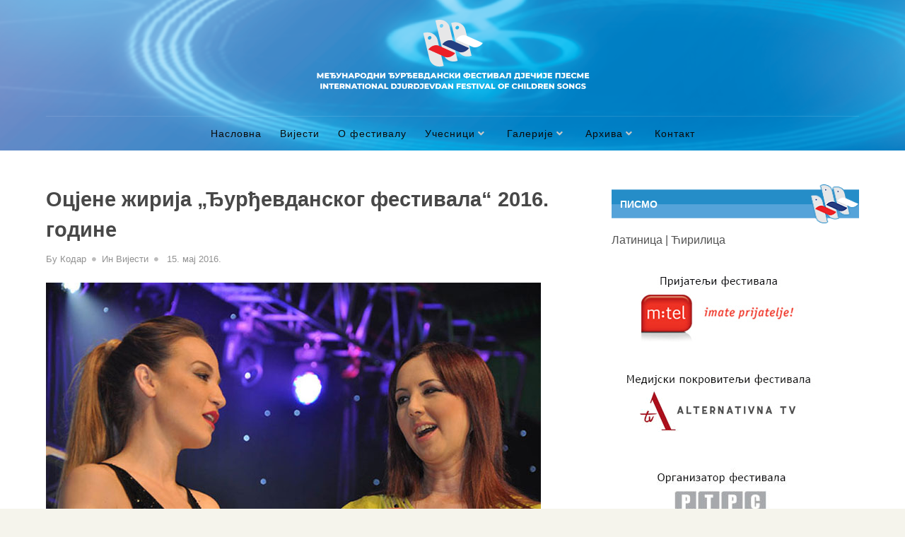

--- FILE ---
content_type: text/html; charset=UTF-8
request_url: https://djeca.rtrs.tv/2016/05/15/ocjene-zirija-djurdjevdanskog-festivala-2016-godine/
body_size: 15412
content:
<!doctype html>
<html lang="sr-RS">
<head>
<meta charset="UTF-8">
<meta name="viewport" content="width=device-width, initial-scale=1">
<link rel="profile" href="http://gmpg.org/xfn/11">
<title>Оцјене жирија &#8222;Ђурђевданског фестивала&#8220; 2016. године &#8211; Ђурђевдански фестивал дјечије пјесме</title>
<meta name='robots' content='max-image-preview:large' />
<style>img:is([sizes="auto" i], [sizes^="auto," i]) { contain-intrinsic-size: 3000px 1500px }</style>
<link rel='dns-prefetch' href='//fonts.googleapis.com' />
<link href='https://fonts.gstatic.com' crossorigin rel='preconnect' />
<link rel="alternate" type="application/rss+xml" title="Ђурђевдански фестивал дјечије пјесме &raquo; довод" href="https://djeca.rtrs.tv/feed/" />
<!-- <link rel='stylesheet' id='wp-block-library-css' href='https://djeca.rtrs.tv/wp-includes/css/dist/block-library/style.min.css?ver=6.8.3' type='text/css' media='all' /> -->
<link rel="stylesheet" type="text/css" href="//djeca.rtrs.tv/wp-content/cache/wpfc-minified/1f5x77a1/hab7t.css" media="all"/>
<style id='classic-theme-styles-inline-css' type='text/css'>
/*! This file is auto-generated */
.wp-block-button__link{color:#fff;background-color:#32373c;border-radius:9999px;box-shadow:none;text-decoration:none;padding:calc(.667em + 2px) calc(1.333em + 2px);font-size:1.125em}.wp-block-file__button{background:#32373c;color:#fff;text-decoration:none}
</style>
<style id='global-styles-inline-css' type='text/css'>
:root{--wp--preset--aspect-ratio--square: 1;--wp--preset--aspect-ratio--4-3: 4/3;--wp--preset--aspect-ratio--3-4: 3/4;--wp--preset--aspect-ratio--3-2: 3/2;--wp--preset--aspect-ratio--2-3: 2/3;--wp--preset--aspect-ratio--16-9: 16/9;--wp--preset--aspect-ratio--9-16: 9/16;--wp--preset--color--black: #000000;--wp--preset--color--cyan-bluish-gray: #abb8c3;--wp--preset--color--white: #ffffff;--wp--preset--color--pale-pink: #f78da7;--wp--preset--color--vivid-red: #cf2e2e;--wp--preset--color--luminous-vivid-orange: #ff6900;--wp--preset--color--luminous-vivid-amber: #fcb900;--wp--preset--color--light-green-cyan: #7bdcb5;--wp--preset--color--vivid-green-cyan: #00d084;--wp--preset--color--pale-cyan-blue: #8ed1fc;--wp--preset--color--vivid-cyan-blue: #0693e3;--wp--preset--color--vivid-purple: #9b51e0;--wp--preset--gradient--vivid-cyan-blue-to-vivid-purple: linear-gradient(135deg,rgba(6,147,227,1) 0%,rgb(155,81,224) 100%);--wp--preset--gradient--light-green-cyan-to-vivid-green-cyan: linear-gradient(135deg,rgb(122,220,180) 0%,rgb(0,208,130) 100%);--wp--preset--gradient--luminous-vivid-amber-to-luminous-vivid-orange: linear-gradient(135deg,rgba(252,185,0,1) 0%,rgba(255,105,0,1) 100%);--wp--preset--gradient--luminous-vivid-orange-to-vivid-red: linear-gradient(135deg,rgba(255,105,0,1) 0%,rgb(207,46,46) 100%);--wp--preset--gradient--very-light-gray-to-cyan-bluish-gray: linear-gradient(135deg,rgb(238,238,238) 0%,rgb(169,184,195) 100%);--wp--preset--gradient--cool-to-warm-spectrum: linear-gradient(135deg,rgb(74,234,220) 0%,rgb(151,120,209) 20%,rgb(207,42,186) 40%,rgb(238,44,130) 60%,rgb(251,105,98) 80%,rgb(254,248,76) 100%);--wp--preset--gradient--blush-light-purple: linear-gradient(135deg,rgb(255,206,236) 0%,rgb(152,150,240) 100%);--wp--preset--gradient--blush-bordeaux: linear-gradient(135deg,rgb(254,205,165) 0%,rgb(254,45,45) 50%,rgb(107,0,62) 100%);--wp--preset--gradient--luminous-dusk: linear-gradient(135deg,rgb(255,203,112) 0%,rgb(199,81,192) 50%,rgb(65,88,208) 100%);--wp--preset--gradient--pale-ocean: linear-gradient(135deg,rgb(255,245,203) 0%,rgb(182,227,212) 50%,rgb(51,167,181) 100%);--wp--preset--gradient--electric-grass: linear-gradient(135deg,rgb(202,248,128) 0%,rgb(113,206,126) 100%);--wp--preset--gradient--midnight: linear-gradient(135deg,rgb(2,3,129) 0%,rgb(40,116,252) 100%);--wp--preset--font-size--small: 13px;--wp--preset--font-size--medium: 20px;--wp--preset--font-size--large: 36px;--wp--preset--font-size--x-large: 42px;--wp--preset--spacing--20: 0.44rem;--wp--preset--spacing--30: 0.67rem;--wp--preset--spacing--40: 1rem;--wp--preset--spacing--50: 1.5rem;--wp--preset--spacing--60: 2.25rem;--wp--preset--spacing--70: 3.38rem;--wp--preset--spacing--80: 5.06rem;--wp--preset--shadow--natural: 6px 6px 9px rgba(0, 0, 0, 0.2);--wp--preset--shadow--deep: 12px 12px 50px rgba(0, 0, 0, 0.4);--wp--preset--shadow--sharp: 6px 6px 0px rgba(0, 0, 0, 0.2);--wp--preset--shadow--outlined: 6px 6px 0px -3px rgba(255, 255, 255, 1), 6px 6px rgba(0, 0, 0, 1);--wp--preset--shadow--crisp: 6px 6px 0px rgba(0, 0, 0, 1);}:where(.is-layout-flex){gap: 0.5em;}:where(.is-layout-grid){gap: 0.5em;}body .is-layout-flex{display: flex;}.is-layout-flex{flex-wrap: wrap;align-items: center;}.is-layout-flex > :is(*, div){margin: 0;}body .is-layout-grid{display: grid;}.is-layout-grid > :is(*, div){margin: 0;}:where(.wp-block-columns.is-layout-flex){gap: 2em;}:where(.wp-block-columns.is-layout-grid){gap: 2em;}:where(.wp-block-post-template.is-layout-flex){gap: 1.25em;}:where(.wp-block-post-template.is-layout-grid){gap: 1.25em;}.has-black-color{color: var(--wp--preset--color--black) !important;}.has-cyan-bluish-gray-color{color: var(--wp--preset--color--cyan-bluish-gray) !important;}.has-white-color{color: var(--wp--preset--color--white) !important;}.has-pale-pink-color{color: var(--wp--preset--color--pale-pink) !important;}.has-vivid-red-color{color: var(--wp--preset--color--vivid-red) !important;}.has-luminous-vivid-orange-color{color: var(--wp--preset--color--luminous-vivid-orange) !important;}.has-luminous-vivid-amber-color{color: var(--wp--preset--color--luminous-vivid-amber) !important;}.has-light-green-cyan-color{color: var(--wp--preset--color--light-green-cyan) !important;}.has-vivid-green-cyan-color{color: var(--wp--preset--color--vivid-green-cyan) !important;}.has-pale-cyan-blue-color{color: var(--wp--preset--color--pale-cyan-blue) !important;}.has-vivid-cyan-blue-color{color: var(--wp--preset--color--vivid-cyan-blue) !important;}.has-vivid-purple-color{color: var(--wp--preset--color--vivid-purple) !important;}.has-black-background-color{background-color: var(--wp--preset--color--black) !important;}.has-cyan-bluish-gray-background-color{background-color: var(--wp--preset--color--cyan-bluish-gray) !important;}.has-white-background-color{background-color: var(--wp--preset--color--white) !important;}.has-pale-pink-background-color{background-color: var(--wp--preset--color--pale-pink) !important;}.has-vivid-red-background-color{background-color: var(--wp--preset--color--vivid-red) !important;}.has-luminous-vivid-orange-background-color{background-color: var(--wp--preset--color--luminous-vivid-orange) !important;}.has-luminous-vivid-amber-background-color{background-color: var(--wp--preset--color--luminous-vivid-amber) !important;}.has-light-green-cyan-background-color{background-color: var(--wp--preset--color--light-green-cyan) !important;}.has-vivid-green-cyan-background-color{background-color: var(--wp--preset--color--vivid-green-cyan) !important;}.has-pale-cyan-blue-background-color{background-color: var(--wp--preset--color--pale-cyan-blue) !important;}.has-vivid-cyan-blue-background-color{background-color: var(--wp--preset--color--vivid-cyan-blue) !important;}.has-vivid-purple-background-color{background-color: var(--wp--preset--color--vivid-purple) !important;}.has-black-border-color{border-color: var(--wp--preset--color--black) !important;}.has-cyan-bluish-gray-border-color{border-color: var(--wp--preset--color--cyan-bluish-gray) !important;}.has-white-border-color{border-color: var(--wp--preset--color--white) !important;}.has-pale-pink-border-color{border-color: var(--wp--preset--color--pale-pink) !important;}.has-vivid-red-border-color{border-color: var(--wp--preset--color--vivid-red) !important;}.has-luminous-vivid-orange-border-color{border-color: var(--wp--preset--color--luminous-vivid-orange) !important;}.has-luminous-vivid-amber-border-color{border-color: var(--wp--preset--color--luminous-vivid-amber) !important;}.has-light-green-cyan-border-color{border-color: var(--wp--preset--color--light-green-cyan) !important;}.has-vivid-green-cyan-border-color{border-color: var(--wp--preset--color--vivid-green-cyan) !important;}.has-pale-cyan-blue-border-color{border-color: var(--wp--preset--color--pale-cyan-blue) !important;}.has-vivid-cyan-blue-border-color{border-color: var(--wp--preset--color--vivid-cyan-blue) !important;}.has-vivid-purple-border-color{border-color: var(--wp--preset--color--vivid-purple) !important;}.has-vivid-cyan-blue-to-vivid-purple-gradient-background{background: var(--wp--preset--gradient--vivid-cyan-blue-to-vivid-purple) !important;}.has-light-green-cyan-to-vivid-green-cyan-gradient-background{background: var(--wp--preset--gradient--light-green-cyan-to-vivid-green-cyan) !important;}.has-luminous-vivid-amber-to-luminous-vivid-orange-gradient-background{background: var(--wp--preset--gradient--luminous-vivid-amber-to-luminous-vivid-orange) !important;}.has-luminous-vivid-orange-to-vivid-red-gradient-background{background: var(--wp--preset--gradient--luminous-vivid-orange-to-vivid-red) !important;}.has-very-light-gray-to-cyan-bluish-gray-gradient-background{background: var(--wp--preset--gradient--very-light-gray-to-cyan-bluish-gray) !important;}.has-cool-to-warm-spectrum-gradient-background{background: var(--wp--preset--gradient--cool-to-warm-spectrum) !important;}.has-blush-light-purple-gradient-background{background: var(--wp--preset--gradient--blush-light-purple) !important;}.has-blush-bordeaux-gradient-background{background: var(--wp--preset--gradient--blush-bordeaux) !important;}.has-luminous-dusk-gradient-background{background: var(--wp--preset--gradient--luminous-dusk) !important;}.has-pale-ocean-gradient-background{background: var(--wp--preset--gradient--pale-ocean) !important;}.has-electric-grass-gradient-background{background: var(--wp--preset--gradient--electric-grass) !important;}.has-midnight-gradient-background{background: var(--wp--preset--gradient--midnight) !important;}.has-small-font-size{font-size: var(--wp--preset--font-size--small) !important;}.has-medium-font-size{font-size: var(--wp--preset--font-size--medium) !important;}.has-large-font-size{font-size: var(--wp--preset--font-size--large) !important;}.has-x-large-font-size{font-size: var(--wp--preset--font-size--x-large) !important;}
:where(.wp-block-post-template.is-layout-flex){gap: 1.25em;}:where(.wp-block-post-template.is-layout-grid){gap: 1.25em;}
:where(.wp-block-columns.is-layout-flex){gap: 2em;}:where(.wp-block-columns.is-layout-grid){gap: 2em;}
:root :where(.wp-block-pullquote){font-size: 1.5em;line-height: 1.6;}
</style>
<!-- <link rel='stylesheet' id='contact-form-7-css' href='https://djeca.rtrs.tv/wp-content/plugins/contact-form-7/includes/css/styles.css?ver=6.0.6' type='text/css' media='all' /> -->
<!-- <link rel='stylesheet' id='lbwps-styles-photoswipe5-main-css' href='https://djeca.rtrs.tv/wp-content/plugins/lightbox-photoswipe/assets/ps5/styles/main.css?ver=5.6.2' type='text/css' media='all' /> -->
<!-- <link rel='stylesheet' id='font-awesome-css' href='https://djeca.rtrs.tv/wp-content/themes/postmagazine/css/fontawesome5.css?ver=5.0.8' type='text/css' media='all' /> -->
<link rel="stylesheet" type="text/css" href="//djeca.rtrs.tv/wp-content/cache/wpfc-minified/deb4isyx/hab7t.css" media="all"/>
<link rel='stylesheet' id='postmagazine-fonts-css' href='https://fonts.googleapis.com/css?family=Montserrat%3A400%2C700&#038;subset=latin%2Clatin-ext' type='text/css' media='all' />
<!-- <link rel='stylesheet' id='postmagazine-style-css' href='https://djeca.rtrs.tv/wp-content/themes/postmagazine/style.css?ver=6.8.3' type='text/css' media='all' /> -->
<link rel="stylesheet" type="text/css" href="//djeca.rtrs.tv/wp-content/cache/wpfc-minified/8k8zpu4m/hab7t.css" media="all"/>
<style id='postmagazine-style-inline-css' type='text/css'>
body {color:#515151}
#page {background-color:#ffffff}
#site-footer {background-color:#55a3d9;}
#site-footer, #site-footer a, #site-footer .widget-title {color:#0a0a0a}
#masthead {background-color:#319fed}
a {color:#83c1ef}
a:visited {color:#5b8fbd}
a:hover {color:#0012e0}	
a.readmore, a.readmore:visited {background-color:#0d84e5; color:#ffffff;}
.entry-title, .entry-title a {color:#484848;}
.sticky-wrapper .hentry {background-color:#6d6a6a; color:#656565;}	
blockquote {background-color:#ffffff; border-color:#7dafd2;color:#808080;}
h1,h2,h3,h4,h5,h6,.entry-title a,.entry-title a:visited {color:#000;}
.related-posts-content {background-color:#2d8477; }
.related-posts a, .related-posts a:visited {color:#fff; }
#attachment-wrapper {background-color:#0f0f0f; }
.post-caption {background-color:#0f0f0f; color:#ffffff;}
::selection {background-color:#f1eee8; color:#656565;}
#topleft {background-color:#58819e; }
#topright {background-color:#58819e; }
#topleft, #topleft a, #topleft a:visited, #topleft .widget-title {color:#ffffff;}
#topright, #topright a, #topright a:visited, #topright .widget-title {color:#ffffff;}
#left-sidebar .widget-title, #right-sidebar .widget-title {background-color:#7dafd2; color:#ffffff}
.widget-title {color:#0f0f0f}
#bottom-sidebar .widget-title {color:#e7f0f7}
#bottom-sidebar,  #bottom-sidebar a {color:#d1e5f3}
#bottom-sidebar {background-color:#58819e;}
#breadcrumbs-sidebar {background-color:#f1eee8}
#breadcrumbs-sidebar, #breadcrumbs a {color:#656565}
.social-menu a {background-color:#7dafd2}
.social-menu a:before {color:#fff}	
.social-menu a:focus,.social-menu a:hover {background-color:#d3edff}
.scrolltop:hover {color:#d3edff}
#mobile-nav-toggle, body.mobile-nav-active #mobile-nav-toggle {background-color:#7dafd2; color:#ffffff}	
#mobile-nav {background-color:#083075;}	
#mobile-nav ul li a, #mobile-nav ul .menu-item-has-children i.fa-angle-up, #mobile-nav ul i.fa-angle-down {color:#c5c5c5;}	
#mobile-nav ul li a:hover, #mobile-nav ul .current_page_item a {color:#4d9fdd;}
#main-nav a {color:#0a0a0a;}
#main-nav a:hover, #main-nav li:hover > a,#main-nav .current-menu-item > a,#main-nav .current-menu-ancestor > a {color:#e8e8e8;}	
#main-nav a {border-color:#0f0f0f;}	
#main-nav ul {background-color:#3b4a68; border-color:#0f0f0f;}
#main-nav ul li {border-color:#44474c;}
.scrolltop {color:#328ed1;}
.promo-image-caption-box {background-color:#7dafd2; color:#fff}
.promo-image-content {border-color:#7dafd2}
.promo-image-readmore a {color:#d3edff}
.widget_pm-recent-posts h4 {background-color:#0f0f0f;}
.widget_pm-recent-posts h4 a {color:#ffffff}
input[type=submit],input[type=reset],button,.button,input[type=submit]:visited,input[type=reset]:visited,button:visited,.button:visited {background-color:#55a3d9; color:#fff}
input[type=submit]:hover,input[type=submit]:focus,input[type=reset]:hover,input[type=reset]:focus,button:hover,button:focus,.button:hover,.button:focus {background-color:#0f0f0f; color:#fff}	
#featured-slider .prev-arrow, #featured-slider .next-arrow {color:#2e8ed0}
.slider-dots {color:#e0e0e0}
.slider-dots li:hover,.slick-active {color:#ffffff; color:#ffffff}
.slide-category a {color:#e0e0e0}
.slider-title a {color:#fff}
.slider-content {color:#fff}
.slider-readmore a {background-color:#2e8ed0; color:#ffffff}
</style>
<style id='akismet-widget-style-inline-css' type='text/css'>
.a-stats {
--akismet-color-mid-green: #357b49;
--akismet-color-white: #fff;
--akismet-color-light-grey: #f6f7f7;
max-width: 350px;
width: auto;
}
.a-stats * {
all: unset;
box-sizing: border-box;
}
.a-stats strong {
font-weight: 600;
}
.a-stats a.a-stats__link,
.a-stats a.a-stats__link:visited,
.a-stats a.a-stats__link:active {
background: var(--akismet-color-mid-green);
border: none;
box-shadow: none;
border-radius: 8px;
color: var(--akismet-color-white);
cursor: pointer;
display: block;
font-family: -apple-system, BlinkMacSystemFont, 'Segoe UI', 'Roboto', 'Oxygen-Sans', 'Ubuntu', 'Cantarell', 'Helvetica Neue', sans-serif;
font-weight: 500;
padding: 12px;
text-align: center;
text-decoration: none;
transition: all 0.2s ease;
}
/* Extra specificity to deal with TwentyTwentyOne focus style */
.widget .a-stats a.a-stats__link:focus {
background: var(--akismet-color-mid-green);
color: var(--akismet-color-white);
text-decoration: none;
}
.a-stats a.a-stats__link:hover {
filter: brightness(110%);
box-shadow: 0 4px 12px rgba(0, 0, 0, 0.06), 0 0 2px rgba(0, 0, 0, 0.16);
}
.a-stats .count {
color: var(--akismet-color-white);
display: block;
font-size: 1.5em;
line-height: 1.4;
padding: 0 13px;
white-space: nowrap;
}
</style>
<script src='//djeca.rtrs.tv/wp-content/cache/wpfc-minified/2daq19ii/hab7t.js' type="text/javascript"></script>
<!-- <script type="text/javascript" src="https://djeca.rtrs.tv/wp-includes/js/jquery/jquery.min.js?ver=3.7.1" id="jquery-core-js"></script> -->
<!-- <script type="text/javascript" src="https://djeca.rtrs.tv/wp-includes/js/jquery/jquery-migrate.min.js?ver=3.4.1" id="jquery-migrate-js"></script> -->
<link rel="https://api.w.org/" href="https://djeca.rtrs.tv/wp-json/" /><link rel="alternate" title="ЈСОН" type="application/json" href="https://djeca.rtrs.tv/wp-json/wp/v2/posts/8694" /><link rel="EditURI" type="application/rsd+xml" title="RSD" href="https://djeca.rtrs.tv/xmlrpc.php?rsd" />
<meta name="generator" content="WordPress 6.8.3" />
<link rel="canonical" href="https://djeca.rtrs.tv/2016/05/15/ocjene-zirija-djurdjevdanskog-festivala-2016-godine/" />
<link rel='shortlink' href='https://djeca.rtrs.tv/?p=8694' />
<link rel="alternate" title="оЕмбед (ЈСОН)" type="application/json+oembed" href="https://djeca.rtrs.tv/wp-json/oembed/1.0/embed?url=https%3A%2F%2Fdjeca.rtrs.tv%2F2016%2F05%2F15%2Focjene-zirija-djurdjevdanskog-festivala-2016-godine%2F" />
<link rel="alternate" title="оЕмбед (XМЛ)" type="text/xml+oembed" href="https://djeca.rtrs.tv/wp-json/oembed/1.0/embed?url=https%3A%2F%2Fdjeca.rtrs.tv%2F2016%2F05%2F15%2Focjene-zirija-djurdjevdanskog-festivala-2016-godine%2F&#038;format=xml" />
<link rel="icon" href="https://djeca.rtrs.tv/wp-content/uploads/2018/05/cropped-ptice3-1-32x32.jpg" sizes="32x32" />
<link rel="icon" href="https://djeca.rtrs.tv/wp-content/uploads/2018/05/cropped-ptice3-1-192x192.jpg" sizes="192x192" />
<link rel="apple-touch-icon" href="https://djeca.rtrs.tv/wp-content/uploads/2018/05/cropped-ptice3-1-180x180.jpg" />
<meta name="msapplication-TileImage" content="https://djeca.rtrs.tv/wp-content/uploads/2018/05/cropped-ptice3-1-270x270.jpg" />
<style type="text/css" id="wp-custom-css">
body, h1, h2, h3, h4, h5, h6, h7, h8 {
font-style: normal !important;
font-family: Tahoma, Arial, Helvetica, sans-serif;
}
.slider-item-bg { 
height: 420px;
}
#masthead {
background-color: #ffffff30
}
#masthead {
background-image: url('/wp-content/uploads/2023/05/zaglavlje-djeca.png');
background-repeat: no-repeat;
background-position: left top;
background-attachment: scroll;
-moz-background-size: cover;
-webkit-background-size: cover;
-o-background-size: cover;
background-size: cover;
background-color: #000000;	
}
.promo-image-caption-box {
background-color: #2e8ed0cf;
}
.promo-image-readmore a {
color: #ffffff;
}
.promo-image-caption-box {
border-radius: 0px;
}
.promo-image-content {
border-top: 0px solid #7dafd2;
position: relative;
}
#left-sidebar .widget-title, #right-sidebar .widget-title {
background-color: #55a3d9;
border-radius: 0px;
}
.slider-readmore a {
border-radius: 0px;
}
.alignnone {
margin-top: -5px;
}
.promo-image-readmore a {
font-size: 0.9em;
}
.widget-title {
font-size: 0.85rem;
font-style: normal;
height: 55px;
}
#right-sidebar .widget-title{
background-color: transparent;
background-image: url(https://djeca.rtrs.tv/wp-content/uploads/2018/04/vidzet-saidbar2.png);
background-repeat: no-repeat;
background-attachment: scroll;
background-size: cover;
padding-top: 21px;
}
.promo-image-caption-box {
background-color: none;
}
.blog4 .entry-title, .blog5 .entry-title {
font-size: 1.2rem;
}
.entry-title {
font-size: 1.8rem;
font-style: italic;
line-height: 1.5;
margin-bottom: 0.6rem;
}
.slider-title {
font-size: 2.2rem;
}
input[type=submit], input[type=reset], button, .button, input[type=submit]:visited, input[type=reset]:visited, button:visited, .button:visited, .image-navigation a, .image-navigation a:visited {
border-radius: 0px;
}
.su-posts-default-loop h2.su-post-title {
font-size: 1.1em !important;
font-weight: bold;
}
.so-panel {
margin-bottom: 7px !important;
}
.widget-title {
margin-bottom: 0.7rem;
}
.entry-tags a, .entry-tags a:visited {
background: rgb(74, 149, 201);
border-radius: 0px;
}
.theImg {
position: absolute;
margin-top: -12px;
opacity: 0.7;
}
#content-top-sidebar {
display: none;
}
.slider-content p {
text-shadow: 1px 1px #000000;
}
.slider-title {
text-shadow: 1px 1px #000000;
}
.list-wrapper {
background-color: rgba(213, 223, 232, 0.3);
padding: 20px 0;
}
p {
margin: 0 0 1rem;
}
.swiper-slide-duplicate {
/*fix IE strelice*/
display:none;
}
#related-posts-thumbnail, #related-posts-content {
/*Fix related posts velicina fotografija*/
max-width:100%;
}
iframe {
width: 460px;
height: 260px;
}
.dokument {
width: 290px;
height: 500px;
}
.su-custom-gallery-slide img {
object-fit: cover;
width: 100px;
height: 100px;
}
.galerija-fix img {
width: auto !important;
height: auto !important;
}
/*Zaglavlje glasanje*/
.page-id-12644 .entry-header,
.page-id-12679 .entry-header,
.page-id-12695 .entry-header,
.page-id-13519 .entry-header
{
display: none !important;
}
/*kraj*/
/*grafikon za google glasanje responsive*/
.chart-container {
position: relative;
width: 100%;
padding-bottom: 60%; /* Odnos visine – podešava se po potrebi */
height: 0;
overflow: hidden;
}
.chart-container iframe {
position: absolute;
top: 0;
left: 0;
width: 100%;
height: 100%;
border: 0;
}
.responsive-iframe {
position: relative;
width: 100%;
padding-bottom: 56.25%; /* ili 60% za drugačiji odnos */
height: 0;
overflow: hidden;
}
.responsive-iframe iframe {
position: absolute;
top: 0;
left: 0;
width: 100%;
height: 100%;
border: 0;
}
/*kraj*/
</style>
</head>
<body class="wp-singular post-template-default single single-post postid-8694 single-format-standard wp-custom-logo wp-theme-postmagazine rstr-cyr transliteration-cyr cyr">
<div id="page" class="hfeed site boxed1400">
<a class="skip-link screen-reader-text" href="#content">Скип то цонтент</a>
<div id="header-wrapper">
<header id="masthead" class="site-header header1">
<div class="container">
<div class="row">			
<div class="site-branding col-lg-12">		
<a href="https://djeca.rtrs.tv/" class="custom-logo-link" rel="home"><img width="393" height="117" src="https://djeca.rtrs.tv/wp-content/uploads/2023/05/logo-sajt-2023-djeca.png" class="custom-logo" alt="Ђурђевдански фестивал дјечије пјесме" decoding="async" srcset="https://djeca.rtrs.tv/wp-content/uploads/2023/05/logo-sajt-2023-djeca.png 393w, https://djeca.rtrs.tv/wp-content/uploads/2023/05/logo-sajt-2023-djeca-300x89.png 300w" sizes="(max-width: 393px) 100vw, 393px" /></a>	
</div><!-- .site-branding -->
<div id="menu-wrapper" class="container">
<div class="row">
<div class="col-lg-12">
<nav id="main-nav-container" class="menu-main-menu-container"><ul id="main-nav" class="nav-menu "><li id="menu-item-6462" class="menu-item menu-item-type-custom menu-item-object-custom menu-item-home menu-item-6462"><a href="https://djeca.rtrs.tv/">Насловна</a></li>
<li id="menu-item-8352" class="menu-item menu-item-type-taxonomy menu-item-object-category current-post-ancestor current-menu-parent current-post-parent menu-item-8352"><a href="https://djeca.rtrs.tv/category/vijesti/">Вијести</a></li>
<li id="menu-item-8362" class="menu-item menu-item-type-custom menu-item-object-custom menu-item-8362"><a href="https://djeca.rtrs.tv/djurdjevdanski-festival-djecije-pjesme-banja-luka-2/">О фестивалу</a></li>
<li id="menu-item-8798" class="menu-item menu-item-type-custom menu-item-object-custom menu-item-has-children menu-item-8798"><a href="https://djeca.rtrs.tv/ucesnici-festivala-2025/">Учесници</a>
<ul class="sub-menu">
<li id="menu-item-13724" class="menu-item menu-item-type-post_type menu-item-object-page menu-item-13724"><a href="https://djeca.rtrs.tv/ucesnici-festivala-2025/">Учесници фестивала 2025</a></li>
<li id="menu-item-12619" class="menu-item menu-item-type-post_type menu-item-object-page menu-item-12619"><a href="https://djeca.rtrs.tv/ucesnici-festivala-2024/">Учесници фестивала 2024</a></li>
<li id="menu-item-12150" class="menu-item menu-item-type-post_type menu-item-object-page menu-item-12150"><a href="https://djeca.rtrs.tv/ucesnici-festivala-2023/">Учесници фестивала 2023</a></li>
<li id="menu-item-11871" class="menu-item menu-item-type-post_type menu-item-object-page menu-item-11871"><a href="https://djeca.rtrs.tv/ucesnici-festivala-2022/">Учесници фестивала 2022</a></li>
<li id="menu-item-11532" class="menu-item menu-item-type-post_type menu-item-object-page menu-item-11532"><a href="https://djeca.rtrs.tv/ucesnici-festivala-2021/">Учесници фестивала 2021</a></li>
<li id="menu-item-11159" class="menu-item menu-item-type-post_type menu-item-object-page menu-item-11159"><a href="https://djeca.rtrs.tv/ucesnici-festivala-2019/">Учесници фестивала 2019</a></li>
<li id="menu-item-9081" class="menu-item menu-item-type-post_type menu-item-object-page menu-item-9081"><a href="https://djeca.rtrs.tv/ucesnici-djurdjevdanskog-festivala-2018/">Учесници фестивала 2018</a></li>
<li id="menu-item-8799" class="menu-item menu-item-type-post_type menu-item-object-page menu-item-8799"><a href="https://djeca.rtrs.tv/ucesnici-djurdjevdanskog-festivala-2017/">Учесници фестивала 2017</a></li>
<li id="menu-item-9469" class="menu-item menu-item-type-post_type menu-item-object-page menu-item-9469"><a href="https://djeca.rtrs.tv/ucesnici-festivala-2016/">Учесници фестивала 2016</a></li>
<li id="menu-item-10539" class="menu-item menu-item-type-post_type menu-item-object-page menu-item-10539"><a href="https://djeca.rtrs.tv/ucesnici-festivala-2015/">Учесници фестивала 2015</a></li>
<li id="menu-item-9295" class="menu-item menu-item-type-post_type menu-item-object-page menu-item-9295"><a href="https://djeca.rtrs.tv/ucesnici-festivala-2014/">Учесници фестивала 2014</a></li>
<li id="menu-item-10028" class="menu-item menu-item-type-post_type menu-item-object-page menu-item-10028"><a href="https://djeca.rtrs.tv/ucesnici-festivala-2013/">Учесници фестивала 2013</a></li>
<li id="menu-item-10560" class="menu-item menu-item-type-post_type menu-item-object-page menu-item-10560"><a href="https://djeca.rtrs.tv/ucesnici-festivala-2012/">Учесници фестивала 2012</a></li>
<li id="menu-item-10593" class="menu-item menu-item-type-post_type menu-item-object-page menu-item-10593"><a href="https://djeca.rtrs.tv/ucesnici-festivala-2011/">Учесници фестивала 2011</a></li>
<li id="menu-item-10624" class="menu-item menu-item-type-post_type menu-item-object-page menu-item-10624"><a href="https://djeca.rtrs.tv/ucesnici-festivala-2010/">Учесници фестивала 2010</a></li>
<li id="menu-item-10496" class="menu-item menu-item-type-post_type menu-item-object-page menu-item-10496"><a href="https://djeca.rtrs.tv/ucesnici-festivala-2009/">Учесници фестивала 2009</a></li>
<li id="menu-item-10453" class="menu-item menu-item-type-post_type menu-item-object-page menu-item-10453"><a href="https://djeca.rtrs.tv/ucesnici-festivala-2008/">Учесници фестивала 2008</a></li>
<li id="menu-item-10420" class="menu-item menu-item-type-post_type menu-item-object-page menu-item-10420"><a href="https://djeca.rtrs.tv/ucesnici-festivala-2007/">Учесници фестивала 2007</a></li>
<li id="menu-item-10419" class="menu-item menu-item-type-post_type menu-item-object-page menu-item-10419"><a href="https://djeca.rtrs.tv/ucesnici-festivala-2006/">Учесници фестивала 2006</a></li>
<li id="menu-item-10658" class="menu-item menu-item-type-post_type menu-item-object-page menu-item-10658"><a href="https://djeca.rtrs.tv/ucesnici-festivala-2005/">Учесници фестивала 2005</a></li>
</ul>
</li>
<li id="menu-item-8583" class="menu-item menu-item-type-custom menu-item-object-custom menu-item-has-children menu-item-8583"><a href="https://djeca.rtrs.tv/galerije-festivala-2025/">Галерије</a>
<ul class="sub-menu">
<li id="menu-item-13723" class="menu-item menu-item-type-post_type menu-item-object-page menu-item-13723"><a href="https://djeca.rtrs.tv/galerije-festivala-2025/">Галерије фестивала 2025</a></li>
<li id="menu-item-12880" class="menu-item menu-item-type-post_type menu-item-object-page menu-item-12880"><a href="https://djeca.rtrs.tv/galerije-festivala-2024/">Галерије фестивала 2024</a></li>
<li id="menu-item-12386" class="menu-item menu-item-type-post_type menu-item-object-page menu-item-12386"><a href="https://djeca.rtrs.tv/galerije-festivala-2023/">Галерије фестивала 2023</a></li>
<li id="menu-item-13421" class="menu-item menu-item-type-post_type menu-item-object-page menu-item-13421"><a href="https://djeca.rtrs.tv/galerije-festivala-2022/">Галерије фестивала 2022</a></li>
<li id="menu-item-11346" class="menu-item menu-item-type-post_type menu-item-object-page menu-item-11346"><a href="https://djeca.rtrs.tv/galerije-festivala-2019/">Галерије фестивала 2019</a></li>
<li id="menu-item-9688" class="menu-item menu-item-type-post_type menu-item-object-page menu-item-9688"><a href="https://djeca.rtrs.tv/galerije-festivala-2018/">Галерије фестивала 2018</a></li>
<li id="menu-item-8584" class="menu-item menu-item-type-post_type menu-item-object-page menu-item-8584"><a href="https://djeca.rtrs.tv/finalna-vecer-djurdjevdanskog-festivala-2017/">Галерије фестивала 2017</a></li>
<li id="menu-item-8908" class="menu-item menu-item-type-post_type menu-item-object-page menu-item-8908"><a href="https://djeca.rtrs.tv/galerije-djurdjevdanskog-festivala-2016/">Галерије фестивала 2016</a></li>
<li id="menu-item-9433" class="menu-item menu-item-type-post_type menu-item-object-page menu-item-9433"><a href="https://djeca.rtrs.tv/galerije-festivala-2015/">Галерије фестивала 2015</a></li>
<li id="menu-item-9358" class="menu-item menu-item-type-post_type menu-item-object-page menu-item-9358"><a href="https://djeca.rtrs.tv/galerije-festivala-2014/">Галерије фестивала 2014</a></li>
<li id="menu-item-9891" class="menu-item menu-item-type-post_type menu-item-object-page menu-item-9891"><a href="https://djeca.rtrs.tv/galerije-festivala-2013/">Галерије фестивала 2013</a></li>
</ul>
</li>
<li id="menu-item-6463" class="menu-item menu-item-type-custom menu-item-object-custom menu-item-has-children menu-item-6463"><a href="https://djeca.rtrs.tv/arhiva-festivala-2025/">Архива</a>
<ul class="sub-menu">
<li id="menu-item-13873" class="menu-item menu-item-type-post_type menu-item-object-page menu-item-13873"><a href="https://djeca.rtrs.tv/arhiva-festivala-2025/">Архива фестивала 2025</a></li>
<li id="menu-item-13181" class="menu-item menu-item-type-post_type menu-item-object-page menu-item-13181"><a href="https://djeca.rtrs.tv/arhiva-festivala-2024/">Архива фестивала 2024</a></li>
<li id="menu-item-12532" class="menu-item menu-item-type-post_type menu-item-object-page menu-item-12532"><a href="https://djeca.rtrs.tv/arhiva-festivala-2023/">Архива фестивала 2023</a></li>
<li id="menu-item-12092" class="menu-item menu-item-type-post_type menu-item-object-page menu-item-12092"><a href="https://djeca.rtrs.tv/arhiva-festivala-2022/">Архива фестивала 2022</a></li>
<li id="menu-item-12031" class="menu-item menu-item-type-post_type menu-item-object-page menu-item-12031"><a href="https://djeca.rtrs.tv/arhiva-festivala-2021/">Архива фестивала 2021</a></li>
<li id="menu-item-11392" class="menu-item menu-item-type-post_type menu-item-object-page menu-item-11392"><a href="https://djeca.rtrs.tv/arhiva-festivala-2019/">Архива фестивала 2019</a></li>
<li id="menu-item-10805" class="menu-item menu-item-type-post_type menu-item-object-page menu-item-10805"><a href="https://djeca.rtrs.tv/arhiva-festivala-2018/">Архива фестивала 2018</a></li>
<li id="menu-item-9043" class="menu-item menu-item-type-post_type menu-item-object-page menu-item-9043"><a href="https://djeca.rtrs.tv/arhiva-2017/">Архива фестивала 2017</a></li>
<li id="menu-item-9042" class="menu-item menu-item-type-post_type menu-item-object-page menu-item-9042"><a href="https://djeca.rtrs.tv/arhiva-2016/">Архива фестивала 2016</a></li>
<li id="menu-item-9204" class="menu-item menu-item-type-post_type menu-item-object-page menu-item-9204"><a href="https://djeca.rtrs.tv/arhiva-festivala-2015-2/">Архива фестивала 2015</a></li>
<li id="menu-item-9359" class="menu-item menu-item-type-post_type menu-item-object-page menu-item-9359"><a href="https://djeca.rtrs.tv/arhiva-festivala-2014/">Архива фестивала 2014</a></li>
<li id="menu-item-10027" class="menu-item menu-item-type-post_type menu-item-object-page menu-item-10027"><a href="https://djeca.rtrs.tv/arhiva-festivala-2013/">Архива фестивала 2013</a></li>
</ul>
</li>
<li id="menu-item-8515" class="menu-item menu-item-type-custom menu-item-object-custom menu-item-8515"><a href="http://djeca.rtrs.tv/rtrs-redakcija-festivala">Контакт</a></li>
</ul></nav>				
</div>
</div>
</div>			
</div>
</div>
</header>
</div>
<div id="content-top-sidebar">   
<aside class="widget-area container">
<div class="row">		   
<div id="content-top1" class="col-lg-12">
<div id="shortcodes-ultimate-5" class="widget shortcodes-ultimate"><h3 class="widget-title">Финално вече фестивала 2017</h3><div class="textwidget"></div></div><div id="media_image-8" class="widget widget_media_image"><h3 class="widget-title">Каталог</h3><a href="http://www.djeca.rs.sr/wp-content/uploads/2018/04/Katalog-2017.pdf" target="_blank"><img width="350" height="435" src="https://djeca.rtrs.tv/wp-content/uploads/2018/04/katalog2017.jpg" class="image wp-image-8764  attachment-full size-full" alt="" style="max-width: 100%; height: auto;" decoding="async" fetchpriority="high" srcset="https://djeca.rtrs.tv/wp-content/uploads/2018/04/katalog2017.jpg 350w, https://djeca.rtrs.tv/wp-content/uploads/2018/04/katalog2017-241x300.jpg 241w" sizes="(max-width: 350px) 100vw, 350px" /></a></div><div id="media_image-9" class="widget widget_media_image"><h3 class="widget-title">Биографије учесника</h3><a href="http://www.djeca.rs.sr/ucesnici-djurdjevdanskog-festivala-2017/"><img width="350" height="233" src="https://djeca.rtrs.tv/wp-content/uploads/2018/03/djeca-600x400.jpg" class="image wp-image-8453  attachment-350x233 size-350x233" alt="" style="max-width: 100%; height: auto;" decoding="async" srcset="https://djeca.rtrs.tv/wp-content/uploads/2018/03/djeca-600x400.jpg 600w, https://djeca.rtrs.tv/wp-content/uploads/2018/03/djeca-300x200.jpg 300w, https://djeca.rtrs.tv/wp-content/uploads/2018/03/djeca-768x512.jpg 768w, https://djeca.rtrs.tv/wp-content/uploads/2018/03/djeca-1024x683.jpg 1024w, https://djeca.rtrs.tv/wp-content/uploads/2018/03/djeca-930x620.jpg 930w, https://djeca.rtrs.tv/wp-content/uploads/2018/03/djeca.jpg 1200w" sizes="(max-width: 350px) 100vw, 350px" /></a></div><div id="shortcodes-ultimate-4" class="widget shortcodes-ultimate"><h3 class="widget-title">Вијести</h3><div class="textwidget">
<div class="su-posts su-posts-default-loop ">
<div id="su-post-8590" class="su-post ">
<a class="su-post-thumbnail" href="https://djeca.rtrs.tv/2017/09/20/djurdjevdanci-donirali-opremu-djecijem-odjeljenju-bolnice-u-zvorniku/"><img width="620" height="349" src="https://djeca.rtrs.tv/wp-content/uploads/2018/04/urucenje-donacije01.jpg" class="attachment-post-thumbnail size-post-thumbnail wp-post-image" alt="" decoding="async" srcset="https://djeca.rtrs.tv/wp-content/uploads/2018/04/urucenje-donacije01.jpg 620w, https://djeca.rtrs.tv/wp-content/uploads/2018/04/urucenje-donacije01-300x169.jpg 300w, https://djeca.rtrs.tv/wp-content/uploads/2018/04/urucenje-donacije01-600x338.jpg 600w" sizes="(max-width: 620px) 100vw, 620px" /></a>
<h2 class="su-post-title"><a href="https://djeca.rtrs.tv/2017/09/20/djurdjevdanci-donirali-opremu-djecijem-odjeljenju-bolnice-u-zvorniku/">Ђурђевданци донирали опрему Дјечијем одјељењу болнице у Зворнику</a></h2>
<div class="su-post-meta">
Постед: 20. септембар 2017.				</div>
<div class="su-post-excerpt">
<p><a class="excerpt-readmore" href="https://djeca.rtrs.tv/2017/09/20/djurdjevdanci-donirali-opremu-djecijem-odjeljenju-bolnice-u-zvorniku/">&hellip;Опширније</a></p>
</div>
</div>
<div id="su-post-10876" class="su-post ">
<a class="su-post-thumbnail" href="https://djeca.rtrs.tv/2017/05/17/ocjene-zirija-djurdjevdanskog-festivala-2017-godine/"><img width="1044" height="702" src="https://djeca.rtrs.tv/wp-content/uploads/2017/05/Žiri-Djurđevdanskog-festivala-2017.jpg" class="attachment-post-thumbnail size-post-thumbnail wp-post-image" alt="" decoding="async" srcset="https://djeca.rtrs.tv/wp-content/uploads/2017/05/Žiri-Djurđevdanskog-festivala-2017.jpg 1044w, https://djeca.rtrs.tv/wp-content/uploads/2017/05/Žiri-Djurđevdanskog-festivala-2017-300x202.jpg 300w, https://djeca.rtrs.tv/wp-content/uploads/2017/05/Žiri-Djurđevdanskog-festivala-2017-768x516.jpg 768w, https://djeca.rtrs.tv/wp-content/uploads/2017/05/Žiri-Djurđevdanskog-festivala-2017-1024x689.jpg 1024w, https://djeca.rtrs.tv/wp-content/uploads/2017/05/Žiri-Djurđevdanskog-festivala-2017-922x620.jpg 922w" sizes="(max-width: 1044px) 100vw, 1044px" /></a>
<h2 class="su-post-title"><a href="https://djeca.rtrs.tv/2017/05/17/ocjene-zirija-djurdjevdanskog-festivala-2017-godine/">Оцјене жирија „Ђурђевданског фестивала“ 2017. године</a></h2>
<div class="su-post-meta">
Постед: 17. мај 2017.				</div>
<div class="su-post-excerpt">
<p><a class="excerpt-readmore" href="https://djeca.rtrs.tv/2017/05/17/ocjene-zirija-djurdjevdanskog-festivala-2017-godine/">&hellip;Опширније</a></p>
</div>
</div>
<div id="su-post-8595" class="su-post ">
<h2 class="su-post-title"><a href="https://djeca.rtrs.tv/2017/05/15/kompozicija-male-vile-pobjednica-djurdjevdanskog-festivala-djecije-pjesme/">Композиција &#8222;Мале виле&#8220; побједница &#8222;Ђурђевданског фестивала дјечије пјесме Бања Лука 2017&#8220;</a></h2>
<div class="su-post-meta">
Постед: 15. мај 2017.				</div>
<div class="su-post-excerpt">
<p><a class="excerpt-readmore" href="https://djeca.rtrs.tv/2017/05/15/kompozicija-male-vile-pobjednica-djurdjevdanskog-festivala-djecije-pjesme/">&hellip;Опширније</a></p>
</div>
</div>
<div id="su-post-8598" class="su-post ">
<a class="su-post-thumbnail" href="https://djeca.rtrs.tv/2017/05/11/u-susret-medjunarodnom-djurdjevdanskom-festivalu-banjaluka-2017/"><img width="620" height="386" src="https://djeca.rtrs.tv/wp-content/uploads/2018/04/press01_2017.jpg" class="attachment-post-thumbnail size-post-thumbnail wp-post-image" alt="" decoding="async" srcset="https://djeca.rtrs.tv/wp-content/uploads/2018/04/press01_2017.jpg 620w, https://djeca.rtrs.tv/wp-content/uploads/2018/04/press01_2017-300x187.jpg 300w, https://djeca.rtrs.tv/wp-content/uploads/2018/04/press01_2017-600x374.jpg 600w, https://djeca.rtrs.tv/wp-content/uploads/2018/04/press01_2017-440x275.jpg 440w" sizes="(max-width: 620px) 100vw, 620px" /></a>
<h2 class="su-post-title"><a href="https://djeca.rtrs.tv/2017/05/11/u-susret-medjunarodnom-djurdjevdanskom-festivalu-banjaluka-2017/">У сусрет међународном ђурђевданском фестивалу &#8222;Бањалука 2017&#8220;</a></h2>
<div class="su-post-meta">
Постед: 11. мај 2017.				</div>
<div class="su-post-excerpt">
<p><a class="excerpt-readmore" href="https://djeca.rtrs.tv/2017/05/11/u-susret-medjunarodnom-djurdjevdanskom-festivalu-banjaluka-2017/">&hellip;Опширније</a></p>
</div>
</div>
<div id="su-post-8605" class="su-post ">
<h2 class="su-post-title"><a href="https://djeca.rtrs.tv/2017/03/03/odabrane-kompozicije-za-medjunarodni-djurdjevdanski-festival-djecije-pjesme-banja-luka-2017/">Одабране композиције за међународни Ђурђевдански фестивал дјечије пјесме Бања Лука 2017</a></h2>
<div class="su-post-meta">
Постед: 3. март 2017.				</div>
<div class="su-post-excerpt">
<p><a class="excerpt-readmore" href="https://djeca.rtrs.tv/2017/03/03/odabrane-kompozicije-za-medjunarodni-djurdjevdanski-festival-djecije-pjesme-banja-luka-2017/">&hellip;Опширније</a></p>
</div>
</div>
</div>
</div></div>				</div>
</div>
</aside>         
</div>
<div id="content" class="site-content container">
<div class="row">
<div id="primary" class="content-area col-lg-8">
<main id="main" class="site-main single1">
<article id="post-8694" class="post-8694 post type-post status-publish format-standard has-post-thumbnail hentry category-vijesti tag-festival-2016">
<header class="entry-header">
<h1 class="entry-title">Оцјене жирија &#8222;Ђурђевданског фестивала&#8220; 2016. године</h1>	
<ul class="entry-meta"><li class="byline"> Бy <span class="author vcard"><a class="url fn n" href="https://djeca.rtrs.tv/author/kodar/">Кодар</a></span></li><li class="cat-links">Ин <a href="https://djeca.rtrs.tv/category/vijesti/" rel="category tag">Вијести</a></li><li class="posted-on"><span class="screen-reader-text">Постед он</span> <a href="https://djeca.rtrs.tv/2016/05/15/ocjene-zirija-djurdjevdanskog-festivala-2016-godine/" rel="bookmark"><time class="entry-date published" datetime="2016-05-15Т11:20:01+02:00">15. мај 2016.</time><time class="updated" datetime="2018-04-19T21:53:17+02:00">19. април 2018.</time></a></li></ul>		 
</header>
<div class="entry-content">
<p align="left"><img loading="lazy" decoding="async" class="alignnone size-full wp-image-8703" src="http://www.djeca.rs.sr/wp-content/uploads/2016/05/jelena_tomasevic_clan_ziriija2016.jpg" alt="" width="700" height="466" srcset="https://djeca.rtrs.tv/wp-content/uploads/2016/05/jelena_tomasevic_clan_ziriija2016.jpg 700w, https://djeca.rtrs.tv/wp-content/uploads/2016/05/jelena_tomasevic_clan_ziriija2016-300x200.jpg 300w, https://djeca.rtrs.tv/wp-content/uploads/2016/05/jelena_tomasevic_clan_ziriija2016-600x399.jpg 600w" sizes="auto, (max-width: 700px) 100vw, 700px" /></p>
<p class="style5 style3" align="left"><a href="http://www.djeca.rs.sr/wp-content/uploads/2018/04/Pjedinacne-ocjene-za-kompoziciju_Jelena-Tomasevic.pdf" target="_blank" rel="noopener">Појединачне оцјене за композицију: Јелена Томашевић Босиљчић <em>(пдф)</em></a><br />
<a href="http://www.djeca.rs.sr/wp-content/uploads/2018/04/Pjedinacne-ocjene-za-kompoziciju_Albina-Smajlovic.pdf" target="_blank" rel="noopener">Појединачне оцјене за композицију: Албина Смајловић <em>(пдф)</em></a><br />
<a href="http://www.djeca.rs.sr/wp-content/uploads/2018/04/Pjedinacne-ocjene-za-kompoziciju_Darija-Vracevic.pdf" target="_blank" rel="noopener">Појединачне оцјене за композицију: Дарија Врачевић <em>(пдф)</em></a><br />
<a href="http://www.djeca.rs.sr/wp-content/uploads/2018/04/Pjedinacne-ocjene-za-kompoziciju_Ilijana-Vidakovic.pdf" target="_blank" rel="noopener">Појединачне оцјене за композицију: Илијана Видаковић <em>(пдф)</em></a><br />
<a href="http://www.djeca.rs.sr/wp-content/uploads/2018/04/Pjedinacne-ocjene-za-kompoziciju_Igor-Vukojevic.pdf" target="_blank" rel="noopener">Појединачне оцјене за композицију: Игор Вукојевић <em>(пдф)</em></a><br />
Збирне оцјене жирија за композицију <em>(пдф)</em><br />
Збирне оцјене жирија за интерпретацију <em>(пдф)</em><br />
<a href="http://www.djeca.rs.sr/wp-content/uploads/2018/04/Nagrade-2016.pdf" target="_blank" rel="noopener">Награде <em>(пдф)</em></a></p>
</div>
<div class="entry-footer">
<ul class="entry-tags"><li><a href="https://djeca.rtrs.tv/tag/festival-2016/" rel="tag">фестивал 2016</a></li></ul>		</div>
</article>
<h4 id="related-posts-heading"><span>Слични чланци:</span></h4>
<ul id="related-posts" class="row align-items-center">
<li class="col-lg-4">
<a href="https://djeca.rtrs.tv/2015/05/13/u-prepunoj-sd-borik-u-banjaluci-odrzan-22-medjunarodni-djurdjevdanski-festival/" title="У препуној СД “Борик”, у Бањалуци одржан 22. Међународни Ђурђевдански фестивал">
<div id="related-posts-thumbnail">          
<img width="620" height="361" src="https://djeca.rtrs.tv/wp-content/uploads/2015/05/sa-veceri-2015.jpg" class="attachment-postmagazine-related-posts size-postmagazine-related-posts wp-post-image" alt="" decoding="async" loading="lazy" srcset="https://djeca.rtrs.tv/wp-content/uploads/2015/05/sa-veceri-2015.jpg 620w, https://djeca.rtrs.tv/wp-content/uploads/2015/05/sa-veceri-2015-300x175.jpg 300w, https://djeca.rtrs.tv/wp-content/uploads/2015/05/sa-veceri-2015-600x349.jpg 600w" sizes="auto, (max-width: 620px) 100vw, 620px" />         
</div>
<div id="related-posts-content">
<h3 id="related-posts-title">
У препуној СД “Борик”, у Бањалуци одржан 22. Међународни Ђурђевдански фестивал				</h3>
</div>
</a>
</li>
<li class="col-lg-4">
<a href="https://djeca.rtrs.tv/2017/05/17/ocjene-zirija-djurdjevdanskog-festivala-2017-godine/" title="Оцјене жирија „Ђурђевданског фестивала“ 2017. године">
<div id="related-posts-thumbnail">          
<img width="1044" height="702" src="https://djeca.rtrs.tv/wp-content/uploads/2017/05/Žiri-Djurđevdanskog-festivala-2017.jpg" class="attachment-postmagazine-related-posts size-postmagazine-related-posts wp-post-image" alt="" decoding="async" loading="lazy" srcset="https://djeca.rtrs.tv/wp-content/uploads/2017/05/Žiri-Djurđevdanskog-festivala-2017.jpg 1044w, https://djeca.rtrs.tv/wp-content/uploads/2017/05/Žiri-Djurđevdanskog-festivala-2017-300x202.jpg 300w, https://djeca.rtrs.tv/wp-content/uploads/2017/05/Žiri-Djurđevdanskog-festivala-2017-768x516.jpg 768w, https://djeca.rtrs.tv/wp-content/uploads/2017/05/Žiri-Djurđevdanskog-festivala-2017-1024x689.jpg 1024w, https://djeca.rtrs.tv/wp-content/uploads/2017/05/Žiri-Djurđevdanskog-festivala-2017-922x620.jpg 922w" sizes="auto, (max-width: 1044px) 100vw, 1044px" />         
</div>
<div id="related-posts-content">
<h3 id="related-posts-title">
Оцјене жирија „Ђурђевданског фестивала“ 2017. године				</h3>
</div>
</a>
</li>
<li class="col-lg-4">
<a href="https://djeca.rtrs.tv/2021/04/26/kompozicije-izvodjaci-i-autori-djurdjevdanskog-festivala-2021/" title="Композиције, извођачи и аутори Ђурђевданског фестивала 2021">
<div id="related-posts-thumbnail">          
<img width="2560" height="1753" src="https://djeca.rtrs.tv/wp-content/uploads/2021/04/DJ-festival-2021-v1-scaled.jpg" class="attachment-postmagazine-related-posts size-postmagazine-related-posts wp-post-image" alt="Ђурђевдански фестивал 2021" decoding="async" loading="lazy" srcset="https://djeca.rtrs.tv/wp-content/uploads/2021/04/DJ-festival-2021-v1-scaled.jpg 2560w, https://djeca.rtrs.tv/wp-content/uploads/2021/04/DJ-festival-2021-v1-300x205.jpg 300w, https://djeca.rtrs.tv/wp-content/uploads/2021/04/DJ-festival-2021-v1-1024x701.jpg 1024w, https://djeca.rtrs.tv/wp-content/uploads/2021/04/DJ-festival-2021-v1-768x526.jpg 768w, https://djeca.rtrs.tv/wp-content/uploads/2021/04/DJ-festival-2021-v1-1536x1052.jpg 1536w, https://djeca.rtrs.tv/wp-content/uploads/2021/04/DJ-festival-2021-v1-2048x1402.jpg 2048w" sizes="auto, (max-width: 2560px) 100vw, 2560px" />         
</div>
<div id="related-posts-content">
<h3 id="related-posts-title">
Композиције, извођачи и аутори Ђурђевданског фестивала 2021				</h3>
</div>
</a>
</li>
</ul>
<hr id="related-post-footer">
<nav class="navigation post-navigation" aria-label="Чланци">
<h2 class="screen-reader-text">Кретање чланка</h2>
<div class="nav-links"><div class="nav-previous"><a href="https://djeca.rtrs.tv/2016/05/14/odrzan-23-djurdjevdanski-festival-djecije-pjesme/" rel="prev"><i class="fas fa-arrow-circle-left"></i><div class="meta-nav" aria-hidden="true">Прошли чланак</div> <span class="screen-reader-text">Прошли чланак:</span> <span class="post-title">Одржан 23. Ђурђевдански фестивал дјечије пјесме</span></a></div><div class="nav-next"><a href="https://djeca.rtrs.tv/2017/03/03/odabrane-kompozicije-za-medjunarodni-djurdjevdanski-festival-djecije-pjesme-banja-luka-2017/" rel="next"><i class="fas fa-arrow-circle-right"></i><div class="meta-nav" aria-hidden="true">Сљедећи чланак</div> <span class="screen-reader-text">Сљедећи чланак:</span> <span class="post-title">Одабране композиције за међународни Ђурђевдански фестивал дјечије пјесме Бања Лука 2017</span></a></div></div>
</nav>	
</main>
</div>
<div class="col-lg-4">
<aside id="right-sidebar" class="widget-area left-right-sidebar"><div id="custom_html-2" class="widget_text widget widget_custom_html"><h3 class="widget-title">ПИСМО</h3><div class="textwidget custom-html-widget"><a href="/2016/05/15/ocjene-zirija-djurdjevdanskog-festivala-2016-godine/?rstr=lat" class="rstr-script-selector inactive">Латиница</a> | <a href="/2016/05/15/ocjene-zirija-djurdjevdanskog-festivala-2016-godine/?rstr=cyr" class="rstr-script-selector active">Ћирилица</a></div></div><div id="media_image-17" class="widget widget_media_image"><img width="300" height="100" src="https://djeca.rtrs.tv/wp-content/uploads/2025/05/prijatelji2025.gif" class="image wp-image-13636  attachment-full size-full" alt="" style="max-width: 100%; height: auto;" decoding="async" loading="lazy" /></div><div id="media_image-18" class="widget widget_media_image"><img width="300" height="100" src="https://djeca.rtrs.tv/wp-content/uploads/2025/05/mediji2025.gif" class="image wp-image-13637  attachment-full size-full" alt="" style="max-width: 100%; height: auto;" decoding="async" loading="lazy" /></div><div id="media_image-10" class="widget widget_media_image"><a href="http://www.rtrs.tv/" target="_blank"><img width="300" height="100" src="https://djeca.rtrs.tv/wp-content/uploads/2018/04/rtrs-300x100.jpg" class="image wp-image-9555 display block margin-left auto margin-right auto attachment-medium size-medium" alt="" style="max-width: 100%; height: auto;" decoding="async" loading="lazy" /></a></div><div id="search-3" class="widget widget_search"><h3 class="widget-title">Тражи</h3>
<form role="search" method="get" class="search-form" action="https://djeca.rtrs.tv/">
<label><span class="screen-reader-text">Сеарцх фор:</span></label>
<input type="search" class="search-field" placeholder="Сеарцх &amp;хеллип;" value="" name="s" />	
<button type="submit" class="search-submit"><i class="fas fa fa-search"></i><span class="screen-reader-text">Сеарцх</span></button>
</form></div><div id="media_image-3" class="widget widget_media_image"><a href="https://www.youtube.com/channel/UCWrkbEwEEXbfYuh9V70tLxg/videos" target="_blank"><img width="300" height="100" src="https://djeca.rtrs.tv/wp-content/uploads/2018/04/djurdjevdanski-na-yt-300x100.jpg" class="image wp-image-8342  attachment-medium size-medium" alt="" style="max-width: 100%; height: auto;" decoding="async" loading="lazy" /></a></div><div id="media_image-15" class="widget widget_media_image"><a href="https://www.facebook.com/djurdjevdanskifestival" target="_blank"><img width="300" height="100" src="https://djeca.rtrs.tv/wp-content/uploads/2025/05/facebook.jpg" class="image wp-image-13633  attachment-full size-full" alt="" style="max-width: 100%; height: auto;" title="фацебоок" decoding="async" loading="lazy" /></a></div><div id="media_image-16" class="widget widget_media_image"><a href="https://www.instagram.com/djurdjevdanski.festival/" target="_blank"><img width="300" height="100" src="https://djeca.rtrs.tv/wp-content/uploads/2025/05/instagram.jpg" class="image wp-image-13634  attachment-full size-full" alt="" style="max-width: 100%; height: auto;" title="инстаграм" decoding="async" loading="lazy" /></a></div><div id="media_image-11" class="widget widget_media_image"><h3 class="widget-title">КАТАЛОГ</h3><a href="https://djeca.rtrs.tv/wp-content/uploads/2025/05/katalog-2025-WEB.pdf" target="_blank"><img width="350" height="466" src="https://djeca.rtrs.tv/wp-content/uploads/2025/05/katalog-2025.jpg" class="image wp-image-13744  attachment-full size-full" alt="" style="max-width: 100%; height: auto;" title="КАТАЛОГ" decoding="async" loading="lazy" srcset="https://djeca.rtrs.tv/wp-content/uploads/2025/05/katalog-2025.jpg 350w, https://djeca.rtrs.tv/wp-content/uploads/2025/05/katalog-2025-225x300.jpg 225w" sizes="auto, (max-width: 350px) 100vw, 350px" /></a></div><div id="shortcodes-ultimate-12" class="widget shortcodes-ultimate"><h3 class="widget-title">ФОТО ГАЛЕРИЈА</h3><div class="textwidget"><div class="su-image-carousel  su-image-carousel-has-spacing su-image-carousel-crop su-image-carousel-crop-4-3 su-image-carousel-has-outline su-image-carousel-adaptive su-image-carousel-slides-style-default su-image-carousel-controls-style-dark su-image-carousel-align-none" style="" data-flickity-options='{"groupCells":true,"cellSelector":".su-image-carousel-item","adaptiveHeight":false,"cellAlign":"left","prevNextButtons":true,"pageDots":false,"autoPlay":5000,"imagesLoaded":true,"contain":true,"selectedAttraction":0.025,"friction":0.28}' id="su_image_carousel_696f92e16c785"><div class="su-image-carousel-item"><div class="su-image-carousel-item-content"><img width="750" height="500" src="https://djeca.rtrs.tv/wp-content/uploads/2025/05/01-Dunja-Sevo-2-1024x683.jpg" class="" alt="" decoding="async" loading="lazy" srcset="https://djeca.rtrs.tv/wp-content/uploads/2025/05/01-Dunja-Sevo-2-1024x683.jpg 1024w, https://djeca.rtrs.tv/wp-content/uploads/2025/05/01-Dunja-Sevo-2-300x200.jpg 300w, https://djeca.rtrs.tv/wp-content/uploads/2025/05/01-Dunja-Sevo-2-768x512.jpg 768w, https://djeca.rtrs.tv/wp-content/uploads/2025/05/01-Dunja-Sevo-2-1536x1024.jpg 1536w, https://djeca.rtrs.tv/wp-content/uploads/2025/05/01-Dunja-Sevo-2.jpg 2008w" sizes="auto, (max-width: 750px) 100vw, 750px" /></div></div><div class="su-image-carousel-item"><div class="su-image-carousel-item-content"><img width="750" height="500" src="https://djeca.rtrs.tv/wp-content/uploads/2025/05/01-Dunja-Sevo-1-1024x683.jpg" class="" alt="" decoding="async" loading="lazy" srcset="https://djeca.rtrs.tv/wp-content/uploads/2025/05/01-Dunja-Sevo-1-1024x683.jpg 1024w, https://djeca.rtrs.tv/wp-content/uploads/2025/05/01-Dunja-Sevo-1-300x200.jpg 300w, https://djeca.rtrs.tv/wp-content/uploads/2025/05/01-Dunja-Sevo-1-768x512.jpg 768w, https://djeca.rtrs.tv/wp-content/uploads/2025/05/01-Dunja-Sevo-1-1536x1024.jpg 1536w, https://djeca.rtrs.tv/wp-content/uploads/2025/05/01-Dunja-Sevo-1.jpg 2008w" sizes="auto, (max-width: 750px) 100vw, 750px" /></div></div><div class="su-image-carousel-item"><div class="su-image-carousel-item-content"><img width="750" height="500" src="https://djeca.rtrs.tv/wp-content/uploads/2025/05/02-Maja-Kukrika-2-1024x683.jpg" class="" alt="" decoding="async" loading="lazy" srcset="https://djeca.rtrs.tv/wp-content/uploads/2025/05/02-Maja-Kukrika-2-1024x683.jpg 1024w, https://djeca.rtrs.tv/wp-content/uploads/2025/05/02-Maja-Kukrika-2-300x200.jpg 300w, https://djeca.rtrs.tv/wp-content/uploads/2025/05/02-Maja-Kukrika-2-768x512.jpg 768w, https://djeca.rtrs.tv/wp-content/uploads/2025/05/02-Maja-Kukrika-2-1536x1024.jpg 1536w, https://djeca.rtrs.tv/wp-content/uploads/2025/05/02-Maja-Kukrika-2.jpg 2008w" sizes="auto, (max-width: 750px) 100vw, 750px" /></div></div><div class="su-image-carousel-item"><div class="su-image-carousel-item-content"><img width="750" height="500" src="https://djeca.rtrs.tv/wp-content/uploads/2025/05/02-Maja-Kukrika-1-1024x683.jpg" class="" alt="" decoding="async" loading="lazy" srcset="https://djeca.rtrs.tv/wp-content/uploads/2025/05/02-Maja-Kukrika-1-1024x683.jpg 1024w, https://djeca.rtrs.tv/wp-content/uploads/2025/05/02-Maja-Kukrika-1-300x200.jpg 300w, https://djeca.rtrs.tv/wp-content/uploads/2025/05/02-Maja-Kukrika-1-768x512.jpg 768w, https://djeca.rtrs.tv/wp-content/uploads/2025/05/02-Maja-Kukrika-1-1536x1024.jpg 1536w, https://djeca.rtrs.tv/wp-content/uploads/2025/05/02-Maja-Kukrika-1.jpg 2008w" sizes="auto, (max-width: 750px) 100vw, 750px" /></div></div><div class="su-image-carousel-item"><div class="su-image-carousel-item-content"><img width="750" height="500" src="https://djeca.rtrs.tv/wp-content/uploads/2025/05/03-Rositsa-Toncheva-2-1024x683.jpg" class="" alt="Росица Тончева" decoding="async" loading="lazy" srcset="https://djeca.rtrs.tv/wp-content/uploads/2025/05/03-Rositsa-Toncheva-2-1024x683.jpg 1024w, https://djeca.rtrs.tv/wp-content/uploads/2025/05/03-Rositsa-Toncheva-2-300x200.jpg 300w, https://djeca.rtrs.tv/wp-content/uploads/2025/05/03-Rositsa-Toncheva-2-768x512.jpg 768w, https://djeca.rtrs.tv/wp-content/uploads/2025/05/03-Rositsa-Toncheva-2-1536x1024.jpg 1536w, https://djeca.rtrs.tv/wp-content/uploads/2025/05/03-Rositsa-Toncheva-2.jpg 2008w" sizes="auto, (max-width: 750px) 100vw, 750px" /></div></div><div class="su-image-carousel-item"><div class="su-image-carousel-item-content"><img width="750" height="500" src="https://djeca.rtrs.tv/wp-content/uploads/2025/05/03-Rositsa-Toncheva-1024x683.jpg" class="" alt="Росица Тончева" decoding="async" loading="lazy" srcset="https://djeca.rtrs.tv/wp-content/uploads/2025/05/03-Rositsa-Toncheva-1024x683.jpg 1024w, https://djeca.rtrs.tv/wp-content/uploads/2025/05/03-Rositsa-Toncheva-300x200.jpg 300w, https://djeca.rtrs.tv/wp-content/uploads/2025/05/03-Rositsa-Toncheva-768x512.jpg 768w, https://djeca.rtrs.tv/wp-content/uploads/2025/05/03-Rositsa-Toncheva-1536x1024.jpg 1536w, https://djeca.rtrs.tv/wp-content/uploads/2025/05/03-Rositsa-Toncheva.jpg 2008w" sizes="auto, (max-width: 750px) 100vw, 750px" /></div></div><div class="su-image-carousel-item"><div class="su-image-carousel-item-content"><img width="750" height="500" src="https://djeca.rtrs.tv/wp-content/uploads/2025/05/04-Marta-Deur-i-Ivona-Zavrsak-2-1024x683.jpg" class="" alt="Марта Деур и Ивона Завршак" decoding="async" loading="lazy" srcset="https://djeca.rtrs.tv/wp-content/uploads/2025/05/04-Marta-Deur-i-Ivona-Zavrsak-2-1024x683.jpg 1024w, https://djeca.rtrs.tv/wp-content/uploads/2025/05/04-Marta-Deur-i-Ivona-Zavrsak-2-300x200.jpg 300w, https://djeca.rtrs.tv/wp-content/uploads/2025/05/04-Marta-Deur-i-Ivona-Zavrsak-2-768x512.jpg 768w, https://djeca.rtrs.tv/wp-content/uploads/2025/05/04-Marta-Deur-i-Ivona-Zavrsak-2-1536x1024.jpg 1536w, https://djeca.rtrs.tv/wp-content/uploads/2025/05/04-Marta-Deur-i-Ivona-Zavrsak-2.jpg 2008w" sizes="auto, (max-width: 750px) 100vw, 750px" /></div></div><div class="su-image-carousel-item"><div class="su-image-carousel-item-content"><img width="750" height="500" src="https://djeca.rtrs.tv/wp-content/uploads/2025/05/04-Marta-Deur-i-Ivona-Zavrsak-1-1024x683.jpg" class="" alt="Марта Деур и Ивона Завршак" decoding="async" loading="lazy" srcset="https://djeca.rtrs.tv/wp-content/uploads/2025/05/04-Marta-Deur-i-Ivona-Zavrsak-1-1024x683.jpg 1024w, https://djeca.rtrs.tv/wp-content/uploads/2025/05/04-Marta-Deur-i-Ivona-Zavrsak-1-300x200.jpg 300w, https://djeca.rtrs.tv/wp-content/uploads/2025/05/04-Marta-Deur-i-Ivona-Zavrsak-1-768x512.jpg 768w, https://djeca.rtrs.tv/wp-content/uploads/2025/05/04-Marta-Deur-i-Ivona-Zavrsak-1-1536x1024.jpg 1536w, https://djeca.rtrs.tv/wp-content/uploads/2025/05/04-Marta-Deur-i-Ivona-Zavrsak-1.jpg 2008w" sizes="auto, (max-width: 750px) 100vw, 750px" /></div></div><div class="su-image-carousel-item"><div class="su-image-carousel-item-content"><img width="750" height="500" src="https://djeca.rtrs.tv/wp-content/uploads/2025/05/05-Viktor-Vukojevic-1-1024x683.jpg" class="" alt="Виктор Вукојевић" decoding="async" loading="lazy" srcset="https://djeca.rtrs.tv/wp-content/uploads/2025/05/05-Viktor-Vukojevic-1-1024x683.jpg 1024w, https://djeca.rtrs.tv/wp-content/uploads/2025/05/05-Viktor-Vukojevic-1-300x200.jpg 300w, https://djeca.rtrs.tv/wp-content/uploads/2025/05/05-Viktor-Vukojevic-1-768x512.jpg 768w, https://djeca.rtrs.tv/wp-content/uploads/2025/05/05-Viktor-Vukojevic-1-1536x1024.jpg 1536w, https://djeca.rtrs.tv/wp-content/uploads/2025/05/05-Viktor-Vukojevic-1.jpg 2008w" sizes="auto, (max-width: 750px) 100vw, 750px" /></div></div><div class="su-image-carousel-item"><div class="su-image-carousel-item-content"><img width="750" height="500" src="https://djeca.rtrs.tv/wp-content/uploads/2025/05/05-Viktor-Vukojevic-2-1024x683.jpg" class="" alt="Виктор Вукојевић" decoding="async" loading="lazy" srcset="https://djeca.rtrs.tv/wp-content/uploads/2025/05/05-Viktor-Vukojevic-2-1024x683.jpg 1024w, https://djeca.rtrs.tv/wp-content/uploads/2025/05/05-Viktor-Vukojevic-2-300x200.jpg 300w, https://djeca.rtrs.tv/wp-content/uploads/2025/05/05-Viktor-Vukojevic-2-768x512.jpg 768w, https://djeca.rtrs.tv/wp-content/uploads/2025/05/05-Viktor-Vukojevic-2-1536x1024.jpg 1536w, https://djeca.rtrs.tv/wp-content/uploads/2025/05/05-Viktor-Vukojevic-2.jpg 2008w" sizes="auto, (max-width: 750px) 100vw, 750px" /></div></div><div class="su-image-carousel-item"><div class="su-image-carousel-item-content"><img width="750" height="500" src="https://djeca.rtrs.tv/wp-content/uploads/2025/05/06-Jovana-Obradovic-2-1024x683.jpg" class="" alt="Јована Обрадовић" decoding="async" loading="lazy" srcset="https://djeca.rtrs.tv/wp-content/uploads/2025/05/06-Jovana-Obradovic-2-1024x683.jpg 1024w, https://djeca.rtrs.tv/wp-content/uploads/2025/05/06-Jovana-Obradovic-2-300x200.jpg 300w, https://djeca.rtrs.tv/wp-content/uploads/2025/05/06-Jovana-Obradovic-2-768x512.jpg 768w, https://djeca.rtrs.tv/wp-content/uploads/2025/05/06-Jovana-Obradovic-2-1536x1024.jpg 1536w, https://djeca.rtrs.tv/wp-content/uploads/2025/05/06-Jovana-Obradovic-2.jpg 2008w" sizes="auto, (max-width: 750px) 100vw, 750px" /></div></div><div class="su-image-carousel-item"><div class="su-image-carousel-item-content"><img width="750" height="500" src="https://djeca.rtrs.tv/wp-content/uploads/2025/05/06-Jovana-Obradovic-1-1024x683.jpg" class="" alt="Јована Обрадовић" decoding="async" loading="lazy" srcset="https://djeca.rtrs.tv/wp-content/uploads/2025/05/06-Jovana-Obradovic-1-1024x683.jpg 1024w, https://djeca.rtrs.tv/wp-content/uploads/2025/05/06-Jovana-Obradovic-1-300x200.jpg 300w, https://djeca.rtrs.tv/wp-content/uploads/2025/05/06-Jovana-Obradovic-1-768x512.jpg 768w, https://djeca.rtrs.tv/wp-content/uploads/2025/05/06-Jovana-Obradovic-1-1536x1024.jpg 1536w, https://djeca.rtrs.tv/wp-content/uploads/2025/05/06-Jovana-Obradovic-1.jpg 2008w" sizes="auto, (max-width: 750px) 100vw, 750px" /></div></div><div class="su-image-carousel-item"><div class="su-image-carousel-item-content"><img width="750" height="500" src="https://djeca.rtrs.tv/wp-content/uploads/2025/05/07-Stasa-Dragojevic-2-1024x683.jpg" class="" alt="Сташа Драгојевић" decoding="async" loading="lazy" srcset="https://djeca.rtrs.tv/wp-content/uploads/2025/05/07-Stasa-Dragojevic-2-1024x683.jpg 1024w, https://djeca.rtrs.tv/wp-content/uploads/2025/05/07-Stasa-Dragojevic-2-300x200.jpg 300w, https://djeca.rtrs.tv/wp-content/uploads/2025/05/07-Stasa-Dragojevic-2-768x512.jpg 768w, https://djeca.rtrs.tv/wp-content/uploads/2025/05/07-Stasa-Dragojevic-2-1536x1024.jpg 1536w, https://djeca.rtrs.tv/wp-content/uploads/2025/05/07-Stasa-Dragojevic-2.jpg 2008w" sizes="auto, (max-width: 750px) 100vw, 750px" /></div></div><div class="su-image-carousel-item"><div class="su-image-carousel-item-content"><img width="750" height="500" src="https://djeca.rtrs.tv/wp-content/uploads/2025/05/07-Stasa-Dragojevic-1-1024x683.jpg" class="" alt="Сташа Драгојевић" decoding="async" loading="lazy" srcset="https://djeca.rtrs.tv/wp-content/uploads/2025/05/07-Stasa-Dragojevic-1-1024x683.jpg 1024w, https://djeca.rtrs.tv/wp-content/uploads/2025/05/07-Stasa-Dragojevic-1-300x200.jpg 300w, https://djeca.rtrs.tv/wp-content/uploads/2025/05/07-Stasa-Dragojevic-1-768x512.jpg 768w, https://djeca.rtrs.tv/wp-content/uploads/2025/05/07-Stasa-Dragojevic-1-1536x1024.jpg 1536w, https://djeca.rtrs.tv/wp-content/uploads/2025/05/07-Stasa-Dragojevic-1.jpg 2008w" sizes="auto, (max-width: 750px) 100vw, 750px" /></div></div><div class="su-image-carousel-item"><div class="su-image-carousel-item-content"><img width="750" height="500" src="https://djeca.rtrs.tv/wp-content/uploads/2025/05/08-Petar-Ugren-2-1024x683.jpg" class="" alt="Петар Угрен" decoding="async" loading="lazy" srcset="https://djeca.rtrs.tv/wp-content/uploads/2025/05/08-Petar-Ugren-2-1024x683.jpg 1024w, https://djeca.rtrs.tv/wp-content/uploads/2025/05/08-Petar-Ugren-2-300x200.jpg 300w, https://djeca.rtrs.tv/wp-content/uploads/2025/05/08-Petar-Ugren-2-768x512.jpg 768w, https://djeca.rtrs.tv/wp-content/uploads/2025/05/08-Petar-Ugren-2-1536x1024.jpg 1536w, https://djeca.rtrs.tv/wp-content/uploads/2025/05/08-Petar-Ugren-2.jpg 2008w" sizes="auto, (max-width: 750px) 100vw, 750px" /></div></div><div class="su-image-carousel-item"><div class="su-image-carousel-item-content"><img width="750" height="500" src="https://djeca.rtrs.tv/wp-content/uploads/2025/05/08-Petar-Ugren-1-1024x683.jpg" class="" alt="" decoding="async" loading="lazy" srcset="https://djeca.rtrs.tv/wp-content/uploads/2025/05/08-Petar-Ugren-1-1024x683.jpg 1024w, https://djeca.rtrs.tv/wp-content/uploads/2025/05/08-Petar-Ugren-1-300x200.jpg 300w, https://djeca.rtrs.tv/wp-content/uploads/2025/05/08-Petar-Ugren-1-768x512.jpg 768w, https://djeca.rtrs.tv/wp-content/uploads/2025/05/08-Petar-Ugren-1-1536x1024.jpg 1536w, https://djeca.rtrs.tv/wp-content/uploads/2025/05/08-Petar-Ugren-1.jpg 2008w" sizes="auto, (max-width: 750px) 100vw, 750px" /></div></div><div class="su-image-carousel-item"><div class="su-image-carousel-item-content"><img width="750" height="500" src="https://djeca.rtrs.tv/wp-content/uploads/2025/05/09-Kerija-Grietina-2-1024x683.jpg" class="" alt="Керија Гриетина" decoding="async" loading="lazy" srcset="https://djeca.rtrs.tv/wp-content/uploads/2025/05/09-Kerija-Grietina-2-1024x683.jpg 1024w, https://djeca.rtrs.tv/wp-content/uploads/2025/05/09-Kerija-Grietina-2-300x200.jpg 300w, https://djeca.rtrs.tv/wp-content/uploads/2025/05/09-Kerija-Grietina-2-768x512.jpg 768w, https://djeca.rtrs.tv/wp-content/uploads/2025/05/09-Kerija-Grietina-2-1536x1024.jpg 1536w, https://djeca.rtrs.tv/wp-content/uploads/2025/05/09-Kerija-Grietina-2.jpg 2008w" sizes="auto, (max-width: 750px) 100vw, 750px" /></div></div><div class="su-image-carousel-item"><div class="su-image-carousel-item-content"><img width="750" height="500" src="https://djeca.rtrs.tv/wp-content/uploads/2025/05/09-Kerija-Grietina-1-1024x683.jpg" class="" alt="Керија Гриетина" decoding="async" loading="lazy" srcset="https://djeca.rtrs.tv/wp-content/uploads/2025/05/09-Kerija-Grietina-1-1024x683.jpg 1024w, https://djeca.rtrs.tv/wp-content/uploads/2025/05/09-Kerija-Grietina-1-300x200.jpg 300w, https://djeca.rtrs.tv/wp-content/uploads/2025/05/09-Kerija-Grietina-1-768x512.jpg 768w, https://djeca.rtrs.tv/wp-content/uploads/2025/05/09-Kerija-Grietina-1-1536x1024.jpg 1536w, https://djeca.rtrs.tv/wp-content/uploads/2025/05/09-Kerija-Grietina-1.jpg 2008w" sizes="auto, (max-width: 750px) 100vw, 750px" /></div></div><div class="su-image-carousel-item"><div class="su-image-carousel-item-content"><img width="750" height="500" src="https://djeca.rtrs.tv/wp-content/uploads/2025/05/10-Ines-Asanovic-2-1024x683.jpg" class="" alt="Инес Асановић" decoding="async" loading="lazy" srcset="https://djeca.rtrs.tv/wp-content/uploads/2025/05/10-Ines-Asanovic-2-1024x683.jpg 1024w, https://djeca.rtrs.tv/wp-content/uploads/2025/05/10-Ines-Asanovic-2-300x200.jpg 300w, https://djeca.rtrs.tv/wp-content/uploads/2025/05/10-Ines-Asanovic-2-768x512.jpg 768w, https://djeca.rtrs.tv/wp-content/uploads/2025/05/10-Ines-Asanovic-2-1536x1024.jpg 1536w, https://djeca.rtrs.tv/wp-content/uploads/2025/05/10-Ines-Asanovic-2.jpg 2008w" sizes="auto, (max-width: 750px) 100vw, 750px" /></div></div><div class="su-image-carousel-item"><div class="su-image-carousel-item-content"><img width="750" height="500" src="https://djeca.rtrs.tv/wp-content/uploads/2025/05/10-Ines-Asanovic-1-1024x683.jpg" class="" alt="Инес Асановић" decoding="async" loading="lazy" srcset="https://djeca.rtrs.tv/wp-content/uploads/2025/05/10-Ines-Asanovic-1-1024x683.jpg 1024w, https://djeca.rtrs.tv/wp-content/uploads/2025/05/10-Ines-Asanovic-1-300x200.jpg 300w, https://djeca.rtrs.tv/wp-content/uploads/2025/05/10-Ines-Asanovic-1-768x512.jpg 768w, https://djeca.rtrs.tv/wp-content/uploads/2025/05/10-Ines-Asanovic-1-1536x1024.jpg 1536w, https://djeca.rtrs.tv/wp-content/uploads/2025/05/10-Ines-Asanovic-1.jpg 2008w" sizes="auto, (max-width: 750px) 100vw, 750px" /></div></div><div class="su-image-carousel-item"><div class="su-image-carousel-item-content"><img width="750" height="500" src="https://djeca.rtrs.tv/wp-content/uploads/2025/05/11-Jasmina-Ramic-2-1024x683.jpg" class="" alt="" decoding="async" loading="lazy" srcset="https://djeca.rtrs.tv/wp-content/uploads/2025/05/11-Jasmina-Ramic-2-1024x683.jpg 1024w, https://djeca.rtrs.tv/wp-content/uploads/2025/05/11-Jasmina-Ramic-2-300x200.jpg 300w, https://djeca.rtrs.tv/wp-content/uploads/2025/05/11-Jasmina-Ramic-2-768x512.jpg 768w, https://djeca.rtrs.tv/wp-content/uploads/2025/05/11-Jasmina-Ramic-2-1536x1024.jpg 1536w, https://djeca.rtrs.tv/wp-content/uploads/2025/05/11-Jasmina-Ramic-2.jpg 2008w" sizes="auto, (max-width: 750px) 100vw, 750px" /></div></div><div class="su-image-carousel-item"><div class="su-image-carousel-item-content"><img width="750" height="500" src="https://djeca.rtrs.tv/wp-content/uploads/2025/05/11-Jasmina-Ramic-1-1024x683.jpg" class="" alt="" decoding="async" loading="lazy" srcset="https://djeca.rtrs.tv/wp-content/uploads/2025/05/11-Jasmina-Ramic-1-1024x683.jpg 1024w, https://djeca.rtrs.tv/wp-content/uploads/2025/05/11-Jasmina-Ramic-1-300x200.jpg 300w, https://djeca.rtrs.tv/wp-content/uploads/2025/05/11-Jasmina-Ramic-1-768x512.jpg 768w, https://djeca.rtrs.tv/wp-content/uploads/2025/05/11-Jasmina-Ramic-1-1536x1024.jpg 1536w, https://djeca.rtrs.tv/wp-content/uploads/2025/05/11-Jasmina-Ramic-1.jpg 2008w" sizes="auto, (max-width: 750px) 100vw, 750px" /></div></div><div class="su-image-carousel-item"><div class="su-image-carousel-item-content"><img width="750" height="500" src="https://djeca.rtrs.tv/wp-content/uploads/2025/05/12-Jana-Vidakovic-2-1024x683.jpg" class="" alt="" decoding="async" loading="lazy" srcset="https://djeca.rtrs.tv/wp-content/uploads/2025/05/12-Jana-Vidakovic-2-1024x683.jpg 1024w, https://djeca.rtrs.tv/wp-content/uploads/2025/05/12-Jana-Vidakovic-2-300x200.jpg 300w, https://djeca.rtrs.tv/wp-content/uploads/2025/05/12-Jana-Vidakovic-2-768x512.jpg 768w, https://djeca.rtrs.tv/wp-content/uploads/2025/05/12-Jana-Vidakovic-2-1536x1024.jpg 1536w, https://djeca.rtrs.tv/wp-content/uploads/2025/05/12-Jana-Vidakovic-2.jpg 2008w" sizes="auto, (max-width: 750px) 100vw, 750px" /></div></div><div class="su-image-carousel-item"><div class="su-image-carousel-item-content"><img width="750" height="500" src="https://djeca.rtrs.tv/wp-content/uploads/2025/05/12-Jana-Vidakovic-1-1024x683.jpg" class="" alt="" decoding="async" loading="lazy" srcset="https://djeca.rtrs.tv/wp-content/uploads/2025/05/12-Jana-Vidakovic-1-1024x683.jpg 1024w, https://djeca.rtrs.tv/wp-content/uploads/2025/05/12-Jana-Vidakovic-1-300x200.jpg 300w, https://djeca.rtrs.tv/wp-content/uploads/2025/05/12-Jana-Vidakovic-1-768x512.jpg 768w, https://djeca.rtrs.tv/wp-content/uploads/2025/05/12-Jana-Vidakovic-1-1536x1024.jpg 1536w, https://djeca.rtrs.tv/wp-content/uploads/2025/05/12-Jana-Vidakovic-1.jpg 2008w" sizes="auto, (max-width: 750px) 100vw, 750px" /></div></div><div class="su-image-carousel-item"><div class="su-image-carousel-item-content"><img width="750" height="500" src="https://djeca.rtrs.tv/wp-content/uploads/2025/05/13-Marija-Nagraisalovic-2-1024x683.jpg" class="" alt="" decoding="async" loading="lazy" srcset="https://djeca.rtrs.tv/wp-content/uploads/2025/05/13-Marija-Nagraisalovic-2-1024x683.jpg 1024w, https://djeca.rtrs.tv/wp-content/uploads/2025/05/13-Marija-Nagraisalovic-2-300x200.jpg 300w, https://djeca.rtrs.tv/wp-content/uploads/2025/05/13-Marija-Nagraisalovic-2-768x512.jpg 768w, https://djeca.rtrs.tv/wp-content/uploads/2025/05/13-Marija-Nagraisalovic-2-1536x1024.jpg 1536w, https://djeca.rtrs.tv/wp-content/uploads/2025/05/13-Marija-Nagraisalovic-2.jpg 2008w" sizes="auto, (max-width: 750px) 100vw, 750px" /></div></div><div class="su-image-carousel-item"><div class="su-image-carousel-item-content"><img width="750" height="500" src="https://djeca.rtrs.tv/wp-content/uploads/2025/05/13-Marija-Nagraisalovic-1-1024x683.jpg" class="" alt="" decoding="async" loading="lazy" srcset="https://djeca.rtrs.tv/wp-content/uploads/2025/05/13-Marija-Nagraisalovic-1-1024x683.jpg 1024w, https://djeca.rtrs.tv/wp-content/uploads/2025/05/13-Marija-Nagraisalovic-1-300x200.jpg 300w, https://djeca.rtrs.tv/wp-content/uploads/2025/05/13-Marija-Nagraisalovic-1-768x512.jpg 768w, https://djeca.rtrs.tv/wp-content/uploads/2025/05/13-Marija-Nagraisalovic-1-1536x1024.jpg 1536w, https://djeca.rtrs.tv/wp-content/uploads/2025/05/13-Marija-Nagraisalovic-1.jpg 2008w" sizes="auto, (max-width: 750px) 100vw, 750px" /></div></div><div class="su-image-carousel-item"><div class="su-image-carousel-item-content"><img width="750" height="500" src="https://djeca.rtrs.tv/wp-content/uploads/2025/05/14-Jana-Stojanovska-2-1024x683.jpg" class="" alt="" decoding="async" loading="lazy" srcset="https://djeca.rtrs.tv/wp-content/uploads/2025/05/14-Jana-Stojanovska-2-1024x683.jpg 1024w, https://djeca.rtrs.tv/wp-content/uploads/2025/05/14-Jana-Stojanovska-2-300x200.jpg 300w, https://djeca.rtrs.tv/wp-content/uploads/2025/05/14-Jana-Stojanovska-2-768x512.jpg 768w, https://djeca.rtrs.tv/wp-content/uploads/2025/05/14-Jana-Stojanovska-2-1536x1024.jpg 1536w, https://djeca.rtrs.tv/wp-content/uploads/2025/05/14-Jana-Stojanovska-2.jpg 2008w" sizes="auto, (max-width: 750px) 100vw, 750px" /></div></div><div class="su-image-carousel-item"><div class="su-image-carousel-item-content"><img width="750" height="500" src="https://djeca.rtrs.tv/wp-content/uploads/2025/05/14-Jana-Stojanovska-1-1024x683.jpg" class="" alt="" decoding="async" loading="lazy" srcset="https://djeca.rtrs.tv/wp-content/uploads/2025/05/14-Jana-Stojanovska-1-1024x683.jpg 1024w, https://djeca.rtrs.tv/wp-content/uploads/2025/05/14-Jana-Stojanovska-1-300x200.jpg 300w, https://djeca.rtrs.tv/wp-content/uploads/2025/05/14-Jana-Stojanovska-1-768x512.jpg 768w, https://djeca.rtrs.tv/wp-content/uploads/2025/05/14-Jana-Stojanovska-1-1536x1024.jpg 1536w, https://djeca.rtrs.tv/wp-content/uploads/2025/05/14-Jana-Stojanovska-1.jpg 2008w" sizes="auto, (max-width: 750px) 100vw, 750px" /></div></div><div class="su-image-carousel-item"><div class="su-image-carousel-item-content"><img width="750" height="500" src="https://djeca.rtrs.tv/wp-content/uploads/2025/05/15-Filip-Lav-Dobrijevic-2-1024x683.jpg" class="" alt="" decoding="async" loading="lazy" srcset="https://djeca.rtrs.tv/wp-content/uploads/2025/05/15-Filip-Lav-Dobrijevic-2-1024x683.jpg 1024w, https://djeca.rtrs.tv/wp-content/uploads/2025/05/15-Filip-Lav-Dobrijevic-2-300x200.jpg 300w, https://djeca.rtrs.tv/wp-content/uploads/2025/05/15-Filip-Lav-Dobrijevic-2-768x512.jpg 768w, https://djeca.rtrs.tv/wp-content/uploads/2025/05/15-Filip-Lav-Dobrijevic-2-1536x1024.jpg 1536w, https://djeca.rtrs.tv/wp-content/uploads/2025/05/15-Filip-Lav-Dobrijevic-2.jpg 2008w" sizes="auto, (max-width: 750px) 100vw, 750px" /></div></div><div class="su-image-carousel-item"><div class="su-image-carousel-item-content"><img width="750" height="500" src="https://djeca.rtrs.tv/wp-content/uploads/2025/05/15-Filip-Lav-Dobrijevic-1-1024x683.jpg" class="" alt="" decoding="async" loading="lazy" srcset="https://djeca.rtrs.tv/wp-content/uploads/2025/05/15-Filip-Lav-Dobrijevic-1-1024x683.jpg 1024w, https://djeca.rtrs.tv/wp-content/uploads/2025/05/15-Filip-Lav-Dobrijevic-1-300x200.jpg 300w, https://djeca.rtrs.tv/wp-content/uploads/2025/05/15-Filip-Lav-Dobrijevic-1-768x512.jpg 768w, https://djeca.rtrs.tv/wp-content/uploads/2025/05/15-Filip-Lav-Dobrijevic-1-1536x1024.jpg 1536w, https://djeca.rtrs.tv/wp-content/uploads/2025/05/15-Filip-Lav-Dobrijevic-1.jpg 2008w" sizes="auto, (max-width: 750px) 100vw, 750px" /></div></div><div class="su-image-carousel-item"><div class="su-image-carousel-item-content"><img width="750" height="500" src="https://djeca.rtrs.tv/wp-content/uploads/2025/05/16-Stasa-Milosevic-2-1024x683.jpg" class="" alt="" decoding="async" loading="lazy" srcset="https://djeca.rtrs.tv/wp-content/uploads/2025/05/16-Stasa-Milosevic-2-1024x683.jpg 1024w, https://djeca.rtrs.tv/wp-content/uploads/2025/05/16-Stasa-Milosevic-2-300x200.jpg 300w, https://djeca.rtrs.tv/wp-content/uploads/2025/05/16-Stasa-Milosevic-2-768x512.jpg 768w, https://djeca.rtrs.tv/wp-content/uploads/2025/05/16-Stasa-Milosevic-2-1536x1024.jpg 1536w, https://djeca.rtrs.tv/wp-content/uploads/2025/05/16-Stasa-Milosevic-2.jpg 2008w" sizes="auto, (max-width: 750px) 100vw, 750px" /></div></div><div class="su-image-carousel-item"><div class="su-image-carousel-item-content"><img width="750" height="500" src="https://djeca.rtrs.tv/wp-content/uploads/2025/05/16-Stasa-Milosevic-1024x683.jpg" class="" alt="" decoding="async" loading="lazy" srcset="https://djeca.rtrs.tv/wp-content/uploads/2025/05/16-Stasa-Milosevic-1024x683.jpg 1024w, https://djeca.rtrs.tv/wp-content/uploads/2025/05/16-Stasa-Milosevic-300x200.jpg 300w, https://djeca.rtrs.tv/wp-content/uploads/2025/05/16-Stasa-Milosevic-768x512.jpg 768w, https://djeca.rtrs.tv/wp-content/uploads/2025/05/16-Stasa-Milosevic-1536x1024.jpg 1536w, https://djeca.rtrs.tv/wp-content/uploads/2025/05/16-Stasa-Milosevic.jpg 2008w" sizes="auto, (max-width: 750px) 100vw, 750px" /></div></div><div class="su-image-carousel-item"><div class="su-image-carousel-item-content"><img width="750" height="500" src="https://djeca.rtrs.tv/wp-content/uploads/2025/05/DSC03094-1024x683.jpg" class="" alt="" decoding="async" loading="lazy" srcset="https://djeca.rtrs.tv/wp-content/uploads/2025/05/DSC03094-1024x683.jpg 1024w, https://djeca.rtrs.tv/wp-content/uploads/2025/05/DSC03094-300x200.jpg 300w, https://djeca.rtrs.tv/wp-content/uploads/2025/05/DSC03094-768x512.jpg 768w, https://djeca.rtrs.tv/wp-content/uploads/2025/05/DSC03094-1536x1024.jpg 1536w, https://djeca.rtrs.tv/wp-content/uploads/2025/05/DSC03094.jpg 2008w" sizes="auto, (max-width: 750px) 100vw, 750px" /></div></div><div class="su-image-carousel-item"><div class="su-image-carousel-item-content"><img width="750" height="500" src="https://djeca.rtrs.tv/wp-content/uploads/2025/05/DSC03096-1024x683.jpg" class="" alt="" decoding="async" loading="lazy" srcset="https://djeca.rtrs.tv/wp-content/uploads/2025/05/DSC03096-1024x683.jpg 1024w, https://djeca.rtrs.tv/wp-content/uploads/2025/05/DSC03096-300x200.jpg 300w, https://djeca.rtrs.tv/wp-content/uploads/2025/05/DSC03096-768x512.jpg 768w, https://djeca.rtrs.tv/wp-content/uploads/2025/05/DSC03096-1536x1024.jpg 1536w, https://djeca.rtrs.tv/wp-content/uploads/2025/05/DSC03096.jpg 2008w" sizes="auto, (max-width: 750px) 100vw, 750px" /></div></div><div class="su-image-carousel-item"><div class="su-image-carousel-item-content"><img width="750" height="500" src="https://djeca.rtrs.tv/wp-content/uploads/2025/05/DSC03710-1024x683.jpg" class="" alt="" decoding="async" loading="lazy" srcset="https://djeca.rtrs.tv/wp-content/uploads/2025/05/DSC03710-1024x683.jpg 1024w, https://djeca.rtrs.tv/wp-content/uploads/2025/05/DSC03710-300x200.jpg 300w, https://djeca.rtrs.tv/wp-content/uploads/2025/05/DSC03710-768x512.jpg 768w, https://djeca.rtrs.tv/wp-content/uploads/2025/05/DSC03710-1536x1024.jpg 1536w, https://djeca.rtrs.tv/wp-content/uploads/2025/05/DSC03710.jpg 2008w" sizes="auto, (max-width: 750px) 100vw, 750px" /></div></div><div class="su-image-carousel-item"><div class="su-image-carousel-item-content"><img width="750" height="500" src="https://djeca.rtrs.tv/wp-content/uploads/2025/05/DSC03748-1024x683.jpg" class="" alt="" decoding="async" loading="lazy" srcset="https://djeca.rtrs.tv/wp-content/uploads/2025/05/DSC03748-1024x683.jpg 1024w, https://djeca.rtrs.tv/wp-content/uploads/2025/05/DSC03748-300x200.jpg 300w, https://djeca.rtrs.tv/wp-content/uploads/2025/05/DSC03748-768x512.jpg 768w, https://djeca.rtrs.tv/wp-content/uploads/2025/05/DSC03748-1536x1024.jpg 1536w, https://djeca.rtrs.tv/wp-content/uploads/2025/05/DSC03748.jpg 2008w" sizes="auto, (max-width: 750px) 100vw, 750px" /></div></div><div class="su-image-carousel-item"><div class="su-image-carousel-item-content"><img width="750" height="500" src="https://djeca.rtrs.tv/wp-content/uploads/2025/05/DSC03778-1024x683.jpg" class="" alt="" decoding="async" loading="lazy" srcset="https://djeca.rtrs.tv/wp-content/uploads/2025/05/DSC03778-1024x683.jpg 1024w, https://djeca.rtrs.tv/wp-content/uploads/2025/05/DSC03778-300x200.jpg 300w, https://djeca.rtrs.tv/wp-content/uploads/2025/05/DSC03778-768x512.jpg 768w, https://djeca.rtrs.tv/wp-content/uploads/2025/05/DSC03778-1536x1024.jpg 1536w, https://djeca.rtrs.tv/wp-content/uploads/2025/05/DSC03778.jpg 2008w" sizes="auto, (max-width: 750px) 100vw, 750px" /></div></div><div class="su-image-carousel-item"><div class="su-image-carousel-item-content"><img width="750" height="500" src="https://djeca.rtrs.tv/wp-content/uploads/2025/05/DSC03779-1024x683.jpg" class="" alt="" decoding="async" loading="lazy" srcset="https://djeca.rtrs.tv/wp-content/uploads/2025/05/DSC03779-1024x683.jpg 1024w, https://djeca.rtrs.tv/wp-content/uploads/2025/05/DSC03779-300x200.jpg 300w, https://djeca.rtrs.tv/wp-content/uploads/2025/05/DSC03779-768x512.jpg 768w, https://djeca.rtrs.tv/wp-content/uploads/2025/05/DSC03779-1536x1024.jpg 1536w, https://djeca.rtrs.tv/wp-content/uploads/2025/05/DSC03779.jpg 2008w" sizes="auto, (max-width: 750px) 100vw, 750px" /></div></div><div class="su-image-carousel-item"><div class="su-image-carousel-item-content"><img width="750" height="500" src="https://djeca.rtrs.tv/wp-content/uploads/2025/05/DSC03795-1024x683.jpg" class="" alt="" decoding="async" loading="lazy" srcset="https://djeca.rtrs.tv/wp-content/uploads/2025/05/DSC03795-1024x683.jpg 1024w, https://djeca.rtrs.tv/wp-content/uploads/2025/05/DSC03795-300x200.jpg 300w, https://djeca.rtrs.tv/wp-content/uploads/2025/05/DSC03795-768x512.jpg 768w, https://djeca.rtrs.tv/wp-content/uploads/2025/05/DSC03795-1536x1024.jpg 1536w, https://djeca.rtrs.tv/wp-content/uploads/2025/05/DSC03795.jpg 2008w" sizes="auto, (max-width: 750px) 100vw, 750px" /></div></div><div class="su-image-carousel-item"><div class="su-image-carousel-item-content"><img width="750" height="500" src="https://djeca.rtrs.tv/wp-content/uploads/2025/05/DSC03796-1024x683.jpg" class="" alt="" decoding="async" loading="lazy" srcset="https://djeca.rtrs.tv/wp-content/uploads/2025/05/DSC03796-1024x683.jpg 1024w, https://djeca.rtrs.tv/wp-content/uploads/2025/05/DSC03796-300x200.jpg 300w, https://djeca.rtrs.tv/wp-content/uploads/2025/05/DSC03796-768x512.jpg 768w, https://djeca.rtrs.tv/wp-content/uploads/2025/05/DSC03796-1536x1024.jpg 1536w, https://djeca.rtrs.tv/wp-content/uploads/2025/05/DSC03796.jpg 2008w" sizes="auto, (max-width: 750px) 100vw, 750px" /></div></div><div class="su-image-carousel-item"><div class="su-image-carousel-item-content"><img width="750" height="500" src="https://djeca.rtrs.tv/wp-content/uploads/2025/05/DSC03823-1024x683.jpg" class="" alt="" decoding="async" loading="lazy" srcset="https://djeca.rtrs.tv/wp-content/uploads/2025/05/DSC03823-1024x683.jpg 1024w, https://djeca.rtrs.tv/wp-content/uploads/2025/05/DSC03823-300x200.jpg 300w, https://djeca.rtrs.tv/wp-content/uploads/2025/05/DSC03823-768x512.jpg 768w, https://djeca.rtrs.tv/wp-content/uploads/2025/05/DSC03823-1536x1024.jpg 1536w, https://djeca.rtrs.tv/wp-content/uploads/2025/05/DSC03823.jpg 2008w" sizes="auto, (max-width: 750px) 100vw, 750px" /></div></div><div class="su-image-carousel-item"><div class="su-image-carousel-item-content"><img width="750" height="500" src="https://djeca.rtrs.tv/wp-content/uploads/2025/05/DSC03831-1024x683.jpg" class="" alt="" decoding="async" loading="lazy" srcset="https://djeca.rtrs.tv/wp-content/uploads/2025/05/DSC03831-1024x683.jpg 1024w, https://djeca.rtrs.tv/wp-content/uploads/2025/05/DSC03831-300x200.jpg 300w, https://djeca.rtrs.tv/wp-content/uploads/2025/05/DSC03831-768x512.jpg 768w, https://djeca.rtrs.tv/wp-content/uploads/2025/05/DSC03831-1536x1024.jpg 1536w, https://djeca.rtrs.tv/wp-content/uploads/2025/05/DSC03831.jpg 2008w" sizes="auto, (max-width: 750px) 100vw, 750px" /></div></div><div class="su-image-carousel-item"><div class="su-image-carousel-item-content"><img width="750" height="500" src="https://djeca.rtrs.tv/wp-content/uploads/2025/05/Masa-Milovanovic-1024x683.jpg" class="" alt="" decoding="async" loading="lazy" srcset="https://djeca.rtrs.tv/wp-content/uploads/2025/05/Masa-Milovanovic-1024x683.jpg 1024w, https://djeca.rtrs.tv/wp-content/uploads/2025/05/Masa-Milovanovic-300x200.jpg 300w, https://djeca.rtrs.tv/wp-content/uploads/2025/05/Masa-Milovanovic-768x512.jpg 768w, https://djeca.rtrs.tv/wp-content/uploads/2025/05/Masa-Milovanovic-1536x1024.jpg 1536w, https://djeca.rtrs.tv/wp-content/uploads/2025/05/Masa-Milovanovic.jpg 2008w" sizes="auto, (max-width: 750px) 100vw, 750px" /></div></div></div><script id="su_image_carousel_696f92e16c785_script">if(window.SUImageCarousel){setTimeout(function() {window.SUImageCarousel.initGallery(document.getElementById("su_image_carousel_696f92e16c785"))}, 0);}var su_image_carousel_696f92e16c785_script=document.getElementById("su_image_carousel_696f92e16c785_script");if(su_image_carousel_696f92e16c785_script){su_image_carousel_696f92e16c785_script.parentNode.removeChild(su_image_carousel_696f92e16c785_script);}</script></div></div><div id="archives-2" class="widget widget_archive"><h3 class="widget-title">АРХИВА ВИЈЕСТИ</h3>		<label class="screen-reader-text" for="archives-dropdown-2">АРХИВА ВИЈЕСТИ</label>
<select id="archives-dropdown-2" name="archive-dropdown">
<option value="">Изабери месец</option>
<option value='https://djeca.rtrs.tv/2025/11/'> новембар 2025 </option>
<option value='https://djeca.rtrs.tv/2025/05/'> мај 2025 </option>
<option value='https://djeca.rtrs.tv/2025/04/'> април 2025 </option>
<option value='https://djeca.rtrs.tv/2025/02/'> фебруар 2025 </option>
<option value='https://djeca.rtrs.tv/2024/12/'> децембар 2024 </option>
<option value='https://djeca.rtrs.tv/2024/05/'> мај 2024 </option>
<option value='https://djeca.rtrs.tv/2024/04/'> април 2024 </option>
<option value='https://djeca.rtrs.tv/2024/02/'> фебруар 2024 </option>
<option value='https://djeca.rtrs.tv/2023/11/'> новембар 2023 </option>
<option value='https://djeca.rtrs.tv/2023/05/'> мај 2023 </option>
<option value='https://djeca.rtrs.tv/2023/04/'> април 2023 </option>
<option value='https://djeca.rtrs.tv/2023/02/'> фебруар 2023 </option>
<option value='https://djeca.rtrs.tv/2022/09/'> септембар 2022 </option>
<option value='https://djeca.rtrs.tv/2022/05/'> мај 2022 </option>
<option value='https://djeca.rtrs.tv/2022/04/'> април 2022 </option>
<option value='https://djeca.rtrs.tv/2022/02/'> фебруар 2022 </option>
<option value='https://djeca.rtrs.tv/2021/11/'> новембар 2021 </option>
<option value='https://djeca.rtrs.tv/2021/05/'> мај 2021 </option>
<option value='https://djeca.rtrs.tv/2021/04/'> април 2021 </option>
<option value='https://djeca.rtrs.tv/2020/05/'> мај 2020 </option>
<option value='https://djeca.rtrs.tv/2020/03/'> март 2020 </option>
<option value='https://djeca.rtrs.tv/2019/11/'> новембар 2019 </option>
<option value='https://djeca.rtrs.tv/2019/05/'> мај 2019 </option>
<option value='https://djeca.rtrs.tv/2019/04/'> април 2019 </option>
<option value='https://djeca.rtrs.tv/2019/02/'> фебруар 2019 </option>
<option value='https://djeca.rtrs.tv/2018/12/'> децембар 2018 </option>
<option value='https://djeca.rtrs.tv/2018/05/'> мај 2018 </option>
<option value='https://djeca.rtrs.tv/2018/04/'> април 2018 </option>
<option value='https://djeca.rtrs.tv/2018/03/'> март 2018 </option>
<option value='https://djeca.rtrs.tv/2018/02/'> фебруар 2018 </option>
<option value='https://djeca.rtrs.tv/2017/11/'> новембар 2017 </option>
<option value='https://djeca.rtrs.tv/2017/09/'> септембар 2017 </option>
<option value='https://djeca.rtrs.tv/2017/05/'> мај 2017 </option>
<option value='https://djeca.rtrs.tv/2017/03/'> март 2017 </option>
<option value='https://djeca.rtrs.tv/2016/05/'> мај 2016 </option>
<option value='https://djeca.rtrs.tv/2016/04/'> април 2016 </option>
<option value='https://djeca.rtrs.tv/2015/05/'> мај 2015 </option>
<option value='https://djeca.rtrs.tv/2015/04/'> април 2015 </option>
<option value='https://djeca.rtrs.tv/2015/03/'> март 2015 </option>
<option value='https://djeca.rtrs.tv/2014/05/'> мај 2014 </option>
<option value='https://djeca.rtrs.tv/2014/04/'> април 2014 </option>
<option value='https://djeca.rtrs.tv/2014/03/'> март 2014 </option>
<option value='https://djeca.rtrs.tv/2013/12/'> децембар 2013 </option>
<option value='https://djeca.rtrs.tv/2013/08/'> август 2013 </option>
<option value='https://djeca.rtrs.tv/2013/06/'> јун 2013 </option>
<option value='https://djeca.rtrs.tv/2013/05/'> мај 2013 </option>
<option value='https://djeca.rtrs.tv/2013/03/'> март 2013 </option>
<option value='https://djeca.rtrs.tv/2013/02/'> фебруар 2013 </option>
</select>
<script type="text/javascript">
/* <!@=[2-0]=@.value !== '' ) {
document.location.href = this.options[ this.selectedIndex ].value;
}
}
dropdown.onchange = onSelectChange;
})();
/* ]]> */
</script>
</div></aside>		</div>
</div>
</div>

<div id="content-bottom-sidebar">
</div>
<footer id="site-footer">
<!-- Scroll Top Button -->
<span class="scrolltop">
<i class="fas fa-arrow-circle-up"></i>
</span>	
<aside id="footer-sidebar" class="widget-area">		     
<div class="container">
<div class="row">
<div class="col-lg-12">        
<div id="media_image-7" class="widget widget_media_image"><a href="http://www.djeca.rs.sr/"><img width="103" height="82" src="https://djeca.rtrs.tv/wp-content/uploads/2018/04/ptice.png" class="image wp-image-8416  attachment-full size-full" alt="" style="max-width: 100%; height: auto;" decoding="async" loading="lazy" /></a></div> 					
</div>
</div>
</div>
</aside> 					
<nav id="footer-nav">
<ul id="footer-menu" class="menu"><li class="menu-item menu-item-type-custom menu-item-object-custom menu-item-home menu-item-6462"><a href="https://djeca.rtrs.tv/">Насловна</a></li>
<li class="menu-item menu-item-type-taxonomy menu-item-object-category current-post-ancestor current-menu-parent current-post-parent menu-item-8352"><a href="https://djeca.rtrs.tv/category/vijesti/">Вијести</a></li>
<li class="menu-item menu-item-type-custom menu-item-object-custom menu-item-8362"><a href="https://djeca.rtrs.tv/djurdjevdanski-festival-djecije-pjesme-banja-luka-2/">О фестивалу</a></li>
<li class="menu-item menu-item-type-custom menu-item-object-custom menu-item-8798"><a href="https://djeca.rtrs.tv/ucesnici-festivala-2025/">Учесници</a></li>
<li class="menu-item menu-item-type-custom menu-item-object-custom menu-item-8583"><a href="https://djeca.rtrs.tv/galerije-festivala-2025/">Галерије</a></li>
<li class="menu-item menu-item-type-custom menu-item-object-custom menu-item-6463"><a href="https://djeca.rtrs.tv/arhiva-festivala-2025/">Архива</a></li>
<li class="menu-item menu-item-type-custom menu-item-object-custom menu-item-8515"><a href="http://djeca.rtrs.tv/rtrs-redakcija-festivala">Контакт</a></li>
</ul>	</nav>
<p class="copyright">
Цопyригхт &copy; 
2026		. Алл ригхтс ресервед.		</p>
</footer>
</div><!-- #page -->
<script type="speculationrules">
{"prefetch":[{"source":"document","where":{"and":[{"href_matches":"\/*"},{"not":{"href_matches":["\/wp-*.php","\/wp-admin\/*","\/wp-content\/uploads\/*","\/wp-content\/*","\/wp-content\/plugins\/*","\/wp-content\/themes\/postmagazine\/*","\/*\\?(.+)"]}},{"not":{"selector_matches":"a[rel~=\"nofollow\"]"}},{"not":{"selector_matches":".no-prefetch, .no-prefetch a"}}]},"eagerness":"conservative"}]}
</script>
<!-- <link rel='stylesheet' id='su-shortcodes-css' href='https://djeca.rtrs.tv/wp-content/plugins/shortcodes-ultimate/includes/css/shortcodes.css?ver=7.3.5' type='text/css' media='all' /> -->
<!-- <link rel='stylesheet' id='flickity-css' href='https://djeca.rtrs.tv/wp-content/plugins/shortcodes-ultimate/vendor/flickity/flickity.css?ver=2.2.1' type='text/css' media='all' /> -->
<link rel="stylesheet" type="text/css" href="//djeca.rtrs.tv/wp-content/cache/wpfc-minified/de8mzpsn/hab7t.css" media="all"/>
<script type="text/javascript" src="https://djeca.rtrs.tv/wp-includes/js/dist/hooks.min.js?ver=4d63a3d491d11ffd8ac6" id="wp-hooks-js"></script>
<script type="text/javascript" src="https://djeca.rtrs.tv/wp-includes/js/dist/i18n.min.js?ver=5e580eb46a90c2b997e6" id="wp-i18n-js"></script>
<script type="text/javascript" id="wp-i18n-js-after">
/* <![CDATA[ */
wp.i18n.setLocaleData( { 'text direction\u0004ltr': [ 'ltr' ] } );
/* ]]> */
</script>
<script type="text/javascript" src="https://djeca.rtrs.tv/wp-content/plugins/contact-form-7/includes/swv/js/index.js?ver=6.0.6" id="swv-js"></script>
<script type="text/javascript" id="contact-form-7-js-before">
/* <![CDATA[ */
var wpcf7 = {
"api": {
"root": "https:\/\/djeca.rtrs.tv\/wp-json\/",
"namespace": "contact-form-7\/v1"
}
};
/* ]]> */
</script>
<script type="text/javascript" src="https://djeca.rtrs.tv/wp-content/plugins/contact-form-7/includes/js/index.js?ver=6.0.6" id="contact-form-7-js"></script>
<script type="text/javascript" id="lbwps-photoswipe5-js-extra">
/* <![CDATA[ */
var lbwpsOptions = {"label_facebook":"\u0421\u0445\u0430\u0440\u0435 \u043e\u043d \u0424\u0430\u0446\u0435\u0431\u043e\u043e\u043a","label_twitter":"\u0422w\u0435\u0435\u0442","label_pinterest":"\u041f\u0438\u043d \u0438\u0442","label_download":"\u0414\u043ew\u043d\u043b\u043e\u0430\u0434 \u0438\u043c\u0430\u0433\u0435","label_copyurl":"\u0426\u043e\u043fy \u0438\u043c\u0430\u0433\u0435 \u0423\u0420\u041b","label_ui_close":"\u0426\u043b\u043e\u0441\u0435 [Esc]","label_ui_zoom":"\u0417\u043e\u043e\u043c","label_ui_prev":"\u041f\u0440\u0435\u0432\u0438\u043e\u0443\u0441 [\u2190]","label_ui_next":"\u041d\u0435x\u0442 [\u2192]","label_ui_error":"\u0422\u0445\u0435 \u0438\u043c\u0430\u0433\u0435 \u0446\u0430\u043d\u043d\u043e\u0442 \u0431\u0435 \u043b\u043e\u0430\u0434\u0435\u0434","label_ui_fullscreen":"\u0422\u043e\u0433\u0433\u043b\u0435 \u0444\u0443\u043b\u043b\u0441\u0446\u0440\u0435\u0435\u043d [F]","share_facebook":"1","share_twitter":"1","share_pinterest":"1","share_download":"1","share_direct":"0","share_copyurl":"0","close_on_drag":"1","history":"1","show_counter":"1","show_fullscreen":"1","show_zoom":"1","show_caption":"1","loop":"1","pinchtoclose":"1","taptotoggle":"1","close_on_click":"1","fulldesktop":"0","use_alt":"0","usecaption":"1","desktop_slider":"1","share_custom_label":"","share_custom_link":"","wheelmode":"zoom","spacing":"12","idletime":"4000","hide_scrollbars":"1","caption_type":"overlay","bg_opacity":"100","padding_left":"0","padding_top":"0","padding_right":"0","padding_bottom":"0"};
/* ]]> */
</script>
<script type="module" src="https://djeca.rtrs.tv/wp-content/plugins/lightbox-photoswipe/assets/ps5/frontend.min.js?ver=5.6.2"></script><script type="text/javascript" src="https://djeca.rtrs.tv/wp-content/themes/postmagazine/js/superfish.js?ver=1.7.10" id="superfish-navigation-js"></script>
<script type="text/javascript" src="https://djeca.rtrs.tv/wp-content/themes/postmagazine/js/navigation.js?ver=2.0.0" id="postmagazine-navigation-js"></script>
<script type="text/javascript" src="https://djeca.rtrs.tv/wp-content/themes/postmagazine/js/slick-slider.js?ver=2.0.0" id="postmagazine-scripts-js"></script>
<script type="text/javascript" src="https://djeca.rtrs.tv/wp-content/themes/postmagazine/js/skip-link-focus-fix.js?ver=20151215" id="postmagazine-skip-link-focus-fix-js"></script>
<script type="text/javascript" src="https://djeca.rtrs.tv/wp-content/plugins/shortcodes-ultimate/vendor/flickity/flickity.js?ver=2.2.1" id="flickity-js"></script>
<script type="text/javascript" id="su-shortcodes-js-extra">
/* <![CDATA[ */
var SUShortcodesL10n = {"noPreview":"\u0422\u0445\u0438\u0441 \u0441\u0445\u043e\u0440\u0442\u0446\u043e\u0434\u0435 \u0434\u043e\u0435\u0441\u043d'\u0442 w\u043e\u0440\u043a \u0438\u043d \u043b\u0438\u0432\u0435 \u043f\u0440\u0435\u0432\u0438\u0435w. \u041f\u043b\u0435\u0430\u0441\u0435 \u0438\u043d\u0441\u0435\u0440\u0442 \u0438\u0442 \u0438\u043d\u0442\u043e \u0435\u0434\u0438\u0442\u043e\u0440 \u0430\u043d\u0434 \u043f\u0440\u0435\u0432\u0438\u0435w \u043e\u043d \u0442\u0445\u0435 \u0441\u0438\u0442\u0435.","magnificPopup":{"close":"\u0426\u043b\u043e\u0441\u0435 (\u0415\u0441\u0446)","loading":"\u041b\u043e\u0430\u0434\u0438\u043d\u0433...","prev":"\u041f\u0440\u0435\u0432\u0438\u043e\u0443\u0441 (\u041b\u0435\u0444\u0442 \u0430\u0440\u0440\u043ew \u043a\u0435y)","next":"\u041d\u0435x\u0442 (\u0420\u0438\u0433\u0445\u0442 \u0430\u0440\u0440\u043ew \u043a\u0435y)","counter":"%curr% \u043e\u0444 %total%","error":"\u0424\u0430\u0438\u043b\u0435\u0434 \u0442\u043e \u043b\u043e\u0430\u0434 \u0446\u043e\u043d\u0442\u0435\u043d\u0442. <a href=\"%url%\" target=\"_blank\"><u>\u041e\u043f\u0435\u043d \u043b\u0438\u043d\u043a<\/u><\/a>"}};
/* ]]> */
</script>
<script type="text/javascript" src="https://djeca.rtrs.tv/wp-content/plugins/shortcodes-ultimate/includes/js/shortcodes/index.js?ver=7.3.5" id="su-shortcodes-js"></script>
</body>
</html><!-- WP Fastest Cache file was created in 0.138 seconds, on 20. January 2026. @ 15.36 --><!-- need to refresh to see cached version -->

--- FILE ---
content_type: text/css
request_url: https://djeca.rtrs.tv/wp-content/cache/wpfc-minified/8k8zpu4m/hab7t.css
body_size: 10540
content:
button,
hr,
input {
overflow: visible
}
progress,
sub,
sup {
vertical-align: baseline
}
[type=checkbox],
[type=radio],
legend {
box-sizing: border-box;
padding: 0
}
html {
line-height: 1.15;
-webkit-text-size-adjust: 100%
}
body {
margin: 0
}
h1 {
font-size: 2em;
margin: .67em 0
}
hr {
box-sizing: content-box;
height: 0
}
code,
kbd,
pre,
samp {
font-family: monospace, monospace;
font-size: 1em
}
a {
background-color: transparent
}
abbr[title] {
border-bottom: none;
text-decoration: underline;
text-decoration: underline dotted
}
b,
strong {
font-weight: bolder
}
small {
font-size: 80%
}
sub,
sup {
font-size: 75%;
line-height: 0;
position: relative
}
sub {
bottom: -.25em
}
sup {
top: -.5em
}
img {
border-style: none
}
button,
input,
optgroup,
select,
textarea {
font-family: inherit;
font-size: 100%;
line-height: 1.15;
margin: 0
}
button,
select {
text-transform: none
}
[type=button],
[type=reset],
[type=submit],
button {
-webkit-appearance: button
}
[type=button]::-moz-focus-inner,
[type=reset]::-moz-focus-inner,
[type=submit]::-moz-focus-inner,
button::-moz-focus-inner {
border-style: none;
padding: 0
}
[type=button]:-moz-focusring,
[type=reset]:-moz-focusring,
[type=submit]:-moz-focusring,
button:-moz-focusring {
outline: ButtonText dotted 1px
}
fieldset {
padding: .35em .75em .625em
}
legend {
color: inherit;
display: table;
max-width: 100%;
white-space: normal
}
textarea {
overflow: auto
}
[type=number]::-webkit-inner-spin-button,
[type=number]::-webkit-outer-spin-button {
height: auto
}
[type=search] {
-webkit-appearance: textfield;
outline-offset: -2px
}
[type=search]::-webkit-search-decoration {
-webkit-appearance: none
}
::-webkit-file-upload-button {
-webkit-appearance: button;
font: inherit
}
details {
display: block
}
summary {
display: list-item
}
[hidden],
template {
display: none
} html {
box-sizing: border-box;
}
*,
*:before,
*:after {
box-sizing: inherit;
}
body {
background: #f5f4ec;
color: #656565;
font-family: "Montserrat", Arial, sans-serif;
font-size: 100%;
-ms-word-wrap: break-word;
word-wrap: break-word;	
} .clear:before,
.clear:after,
.entry-content:before,
.entry-content:after,
.comment-content:before,
.comment-content:after,
.site-header:before,
.site-header:after,
.site-content:before,
.site-content:after,
.site-footer:before,
.site-footer:after {
content: "";
display: table;
table-layout: fixed;
}
.clear:after,
.entry-content:after,
.comment-content:after,
.site-header:after,
.site-content:after,
.site-footer:after {
clear: both;
}  .screen-reader-text {
border: 0;
clip: rect(1px, 1px, 1px, 1px);
clip-path: inset(50%);
height: 1px;
margin: -1px;
overflow: hidden;
padding: 0;
position: absolute !important;
width: 1px;
word-wrap: normal !important; }
.screen-reader-text:focus {
background-color: #f1f1f1;
border-radius: 3px;
box-shadow: 0 0 2px 2px rgba(0, 0, 0, 0.6);
clip: auto !important;
clip-path: none;
color: #21759b;
display: block;
font-size: 14px;
font-size: 0.875rem;
font-weight: bold;
height: auto;
left: 5px;
line-height: normal;
padding: 15px 23px 14px;
text-decoration: none;
top: 5px;
width: auto;
z-index: 100000; } #content[tabindex="-1"]:focus {
outline: 0;
} #header-wrapper {
background-color: #0f0f0f;
margin: 0;
padding: 0;
}
.site-branding {
margin: 1.25rem 0;
text-align: center;  
}
.site-title { 
font-size: 3rem;
font-weight: 700;
letter-spacing: 1px;
line-height: 1;
margin-bottom: 1rem;
}
.site-title a,
.site-title a:visited {
color: #fff;
}
.site-description {
color: #dedede;
font-size: 0.813rem;
font-weight: 300; 
letter-spacing: 2px;	
line-height: 1;
margin: 0;
text-transform: uppercase;
}
#page-header {
margin-bottom: 2.75rem;
}
.page-title {
color: #000;
margin-bottom: 1.25rem;
} #wp-custom-header {
height: 520px;
position: relative;
overflow: hidden;
}
.title-tagline-shown .header-logo a:not(.logo),
.title-tagline-shown .site-description {
display: block;
}
.title-tagline-hidden .header-logo a:not(.logo),
.title-tagline-hidden .site-description {
display: none;
} #page {
background-color: #fff;
-webkit-box-shadow: 0px 0px 50px 0px rgba(0,0,0,0.30);
-moz-box-shadow: 0px 0px 50px 0px rgba(0,0,0,0.30);
box-shadow: 0px 0px 50px 0px rgba(0,0,0,0.30);
padding: 0;
position: relative;
}
.boxed1800,
.boxed1600,
.boxed1400 {
margin: 0 auto;	
}
.boxed1800 {
max-width: 1800px;
}
.boxed1600 {
max-width: 1600px;
}
.boxed1400 {
max-width: 1400px;
}
.content-wrapper {
max-width: 1340px;
margin: auto;
}
#content {
padding: 3rem 25px 0;
}
.sticky-wrapper {
margin: 0 0 3rem;
padding: 0;
}
.sticky-wrapper img {
width: 100%;
}
.sticky-wrapper .hentry {
margin-bottom: 0.75rem;
} #site-footer {
background-color: #1f1f1f;
color: #cacaca;
text-align: center;
font-size: 0.813rem;
padding: 1rem 25px;
}
.copyright {
margin-bottom: 1rem;
} body,
button,
input,
select,
optgroup,
textarea {
font-size: 16px;
font-size: 1rem;
line-height: 1.6;
}
.site-title {
font-family: "Times New Roman", Georgia,serif;
font-style: italic;
}
h1, h2, h3, h4, h5, h6 {
color: #0f0f0f;
clear: both;
font-family: "Times New Roman", Georgia,serif;
line-height: 1.2;
margin: 0 0 1rem;
}
h1 {
font-size: 2.25rem;
}
h2 {
font-size:2rem;
}
h3 {
font-size: 1.813rem;
}
h4 {
font-size: 1.688rem;
}
h5 {
font-size: 1.438rem;
}
h6 {
font-size: 1.313rem
}
p {
margin: 0 0 2rem;
}
dfn, cite, em, i {
font-style: italic;
} blockquote{
color: #808080;
display:block;
background: #fff;
padding: 15px 20px 15px 55px;
margin: 0 0 30px;
position: relative; font-family: Georgia, serif;
font-size: 1.125rem;
font-style: italic;
line-height: 1.2; border-left: 15px solid #7dafd2;
border-right: 2px solid #7dafd2; -moz-box-shadow: 2px 2px 12px #ccc;
-webkit-box-shadow: 2px 2px 12px #ccc;
box-shadow: 2px 2px 12px #ccc;
}
blockquote::before{
content: "\201C";  font-family: Georgia, serif;
font-size: 3.750rem;
font-weight: bold;
color: #999; position: absolute;
left: 10px;
top:3px;
}
blockquote::after{ content: "";
}
blockquote p {
margin-bottom: 1rem;
}
blockquote a{
text-decoration: none;
cursor: pointer;
padding: 0 3px;
}
blockquote a:hover{
opacity: 0.8;
}
blockquote cite {
font-size: 0.813rem;
opacity: 0.7;
}
.format-quote blockquote {
color: #808080;
display: block;
background: #fff;
padding: 15px 20px 15px 55px;
margin: 0 0 30px;
position: relative;
font-family: Georgia, serif;
font-size: 1.125rem;
font-style: italic;
line-height: 1.2;
border: none;
box-shadow: none;
} address {
margin: 0 0 1.5em;
} table {
border-collapse: collapse;
border-spacing: 0;
}
table {
border-bottom: 1px solid #efefef;
border-color: #ebebeb;
margin: 1rem 0 2rem;
text-align: left;
width: 100%;
}
table caption {
color: #989898;
padding: 0 0 5px 0;
width: auto;
font-style: italic;
text-align: right;
font-size: 12px;
}
thead th {
background-color: #dcdcdc;
color: #222;
}
th, td {
padding: 6px
}
th {
font-size: 0.75rem;
font-weight: bold;
letter-spacing: 1.5px;
text-transform: uppercase;
text-align: left;
padding: 9px 12px;
border: 1px solid #ebebeb;	
border-left: none;
border-top: none;
}
tr:nth-child(odd) {
background: #f8f8f8;
}
tr th:first-child, 
tr td:first-child {
border-color: #ebebeb;
border-left-style: solid;
border-left-width: 1px;
}
tr:first-child th, 
tr:first-child td {
border-color: #ebebeb;
border-top-style: solid;
border-top-width: 1px;
}
td {
padding: 9px 12px;
border: 1px solid #ebebeb;	
border-left: none;
border-top: none;
}
tr th:first-child, 
tr td:first-child {
border-color: #ebebeb;	
border-left-style: solid;
border-left-width: 1px;	
} code {
font-family: Monaco, Consolas, "Andale Mono", "DejaVu Sans Mono", monospace;
font-size: 1rem;
font-size: 0.9375rem;
padding: 0 0.5rem;	
}
code {
background-color: #eeeeee;
color: #b74747;
}
pre {
position: relative;
max-width: 800px;
padding: 30px 15px;
background: #f7f7f7;
word-break: break-all;
word-wrap: break-word;
white-space: pre-wrap;
font-size: 0.938rem;
color: #656565;
border-left: 10px solid #d4dee2;
}
pre code {
padding: 0;
color: #3f3b36;
background-color: transparent;
font-size: 1rem;
} ::selection {
background-color: #f1eee8;
}
hr {
background-color: #ccc;
border: 0;
height: 1px;
margin-bottom: 1.5em;
}
ul, ol {
margin: 0 0 1.5rem;
padding: 0 0 0 1.5rem;
}
ul {
list-style: disc;
}
ol {
list-style: decimal;
}
li > ul,
li > ol {
margin-bottom: 0;
margin-left: 1.5rem;
padding:0;
}
.pingback {
margin-bottom: 1rem;
}
#left-sidebar ul,
#left-sidebar ol,
#right-sidebar ul,
#right-sidebar ol {
list-style: none;
margin: 0;
padding: 0;
}
#bottom-sidebar ul {
padding-left: 16px;
}
dt {
font-weight: bold;
}
dd {
margin: 0 1.5em 1.5em;
}
img {
height: auto; max-width: 100%; }
figure {
margin: 1em 0; }
table {
margin: 0 0 1.5em;
width: 100%;
} #related-posts {
list-style: none;
padding: 0;
}
#related-posts-wrapper:hover {
background-color: #fff;
cursor: pointer;
}
#related-posts-thumbnail,
#related-posts-content {
float: left;
}
#related-posts-title {
font-family: inherit;
font-size: 0.875rem;
font-weight: 400;
margin-bottom: 0;
padding-left: 0;
}
#related-posts-heading {
font-family: inherit;
font-size: 1.125rem;
font-weight: 700;
margin-bottom: 1.5rem;
}
#related-posts-content {
line-height: 1.3;
text-align: left;
padding: 5px;
}
#related-post-footer {
height: 1px;
margin: 2rem 0;
}
#related-posts a, 
#related-posts a:visited {
color: #000;
}
#related-posts a:hover {
opacity: 0.7;
}
#related-posts-thumbnail img {
display: block;
} a {
color: #83c1ef;
text-decoration: none;
}
a:visited {
color: #5b8fbd;
}
a:hover, a:focus, a:active {
color: #ecb888;
}
a:focus {
outline: thin dotted;
}
a:hover, a:active {
outline: 0;
}
#left-sidebar a, 
#left-sidebar a:visited, 
#right-sidebar a, 
#right-sidebar a:visited {
color: inherit;
}
#left-sidebar a:focus , 
#left-sidebar a:hover, 
#right-sidebar a:focus , 
#right-sidebar a:hover {
color: #83c1ef;
}
.entry-content p a:not(.readmore),
.entry-content p a:not(.excerpt-readmore) {
font-weight: 700;
}
.entry-footer .post-edit-link {
background-color: #7dafd2;
padding: 4px 8px;
border-radius: 5px;
color: #fff;
font-size: 0.813rem;
text-transform: uppercase;
left: 2px;
}
.entry-footer .post-edit-link:hover {
background-color: #0f0f0f;	
}
a.readmore,
a.readmore:visited {
display: inline-block;
background-color: #7dafd2;
color: #fff;
border-radius: 6px;
padding: 5px 18px;
font-size: 0.75rem;
font-weight: 400;
letter-spacing: 1px;
text-transform: uppercase;
}
a.readmore:focus,
a.readmore:hover {
opacity: 0.8;
}
.entry-content a.excerpt-readmore {
color: inherit;
font-size: 0.813rem;
font-style: italic;
margin-left: 5px;
}
#site-footer a {
color: #fff;
}
#bottom-sidebar a:hover,
#site-footer a:hover {
opacity: 0.8;
} .entry-footer {
margin: 1.5rem 0;
}
.description.lead {
font-style: italic;
} .sticky-wrapper .hentry {
background-color: #f1eee8;
display: block;
}
.sticky-content {
padding: 2rem;
text-align: center;
}
span.sticky-post {
text-transform: uppercase;
font-size: 0.75rem;
font-weight: 700;
letter-spacing: 1px;
color: #83c1ef;
}
.sticky-content .sticky-post {
display: none;
} .entry-format {
text-transform: uppercase;
}
.entry-meta {
list-style: none;
padding: 0;
font-size: 0.813rem;
margin: 0 0 1rem;
}
.single .entry-meta {
margin-bottom: 1.75rem;
}
.blog12 .entry-meta {
margin-bottom: 2rem;
}
.entry-meta li {
display: inline;
}
.blog4 .entry-meta,
.blog5 .entry-meta {
margin-bottom: 1rem;
}
.entry-meta, 
.entry-meta a, 
.entry-meta a:visited {
color: #919191;
}
.entry-meta li:after {
font-family: "Font Awesome 5 Free", FontAwesome;
font-size: 0.25rem;
font-weight: 900;
position: relative;
content: "\f111";
margin: 0 8px;
bottom: 2px;
opacity: 0.6;
}
.entry-meta li:last-child:after {
content: none;
margin: 0;
} .wp-post-image {
display: block;
}
.post-thumbnail {
margin-bottom: 1.375rem;
position: relative;
}
.page .post-thumbnail {
margin-bottom: 2rem;
}
.sticky-wrapper .post-thumbnail {
margin-bottom: 0;
}
.single .post-thumbnail {
margin-bottom: 2.25rem;
} .entry-title {
font-size: 1.875rem;
font-style: italic;
line-height: 1;
margin-bottom: 0.25rem;
}
.page .entry-title {
margin-bottom: 1.5rem;
}
.blog4 .entry-title,
.blog5 .entry-title {
font-size: 1.375rem;
}
.entry-title,
.entry-title a {
color: #484848;
}
.entry-title a:hover {
opacity: 0.7;
} .hentry {
margin: 0 0 4rem;
}
.page .hentry {
margin-bottom: 0;
}
.entry-content p:last-child {
margin-bottom: 0;
}
.single .hentry {
margin-bottom: 2.25rem;
}
.blog3 .hentry,
.blog4 .hentry,
.blog5 .hentry {
margin-bottom: 0;
}
.list-wrapper {
margin-bottom: 2rem;
}
.updated:not(.published) {
display: none;
} .single .entry-footer {
margin: 2.25rem 0 0;
}
.entry-tags {
list-style: none;
margin: 0;
padding: 0;
}
.entry-tags li {
display: inline;
margin-right: 5px;
}
.entry-tags a, 
.entry-tags a:visited {
background: #7dafd2;
border: none;
border-radius: 6px;
color: #fff;
display: inline-block;
font-size: 0.813rem;
padding: 4px 12px;
line-height: 1;
letter-spacing: 1px;
vertical-align: top;
}
.entry-tags a:hover {
opacity: 0.8;
} #author-info {
border-top: 1px solid #dedede;
border-bottom: 1px solid #dedede;
display: table;
margin-bottom: 1.75rem;
padding: 1.75rem 0;
}
#author-avatar {
float: left;
margin-right: 1.5rem;
}
#author-info .avatar {
border-radius: 50%;
border: 5px solid #dedede;
}
#author-description {
overflow: hidden;
}
#author-title {
font-family: inherit;
font-size: 1rem;
margin-bottom: 0.5rem;
color: #000;
}
#author-bio {
font-size: 0.938rem;
margin-bottom: 0;
}
#author-link {
font-family: "Playfair Display",Georgia,serif;
font-style: italic;
font-size: 0.875rem;
}  #comments {
border-radius: 10px;
margin: 2rem 0 0;
padding: 2rem 1rem;
background-color: #f8f8f8;
}
.comments-title {
font-size: 1.25rem;
margin-bottom: 1.5rem;	
}
#comment-list {
list-style: none;
margin-left: 0;
padding-left: 0;
}
#comment-list li > ol {
margin-left: 1.75rem;
}
.comment-author .fn {
font-size: 1.063rem;
}
.logged-in-as {
font-size: 0.875rem;
}
span.says {
display: none;
}
.comment-content a {
word-wrap: break-word;
}
.bypostauthor {
display: block;
}
.comment .avatar {
border: 3px solid #dedede;
border-radius: 50%;
float: left;
margin: 0 1rem 0 0;
}
.comment .children .avatar {
margin-top: 5px;
max-width: 2rem;
}
.comment-content {
font-size: 0.938rem;
line-height: 1.5;
overflow: hidden;
}
.comment-content p:last-child {
margin-bottom: 1rem;
}
.reply {
font-weight: 700;
font-size: 0.688rem;
letter-spacing: 1px;
line-height: 1;
margin: 0 0 1.25rem 4.75rem;
margin-bottom: 1.25rem;
text-transform: uppercase;
}
#reply-title {
margin-bottom: 0.75rem;
font-size: 1.375rem;
}
.comment-metadata {
font-size: 0.875rem;
line-height: 1.5;
margin: 0 0 0.438rem;
}
.comment-meta a,
.comment-meta a:visited {
color: inherit;
}
.comment-meta a:hover,
.comment-meta a:focus {
color: inherit;
}
.comment-edit-link {
font-weight: 700;
margin-left: 0.5rem;
}
.comment-form-column-wrapper {
margin: 0 -10px 10px;
}
.comment-form-column {
width: 33.3333%;
float: left;
padding: 0 10px;
}
.comment-form p {
margin-bottom: 10px;
}
.comment-notes {
font-size: 0.75rem;
font-style: italic;
}
.comment-awaiting-moderation {
font-style: italic;
background-color: #7dafd2;
color: #fff;
border-radius: 6px;
position: relative;
top: 20px;
} #author-info {
border-top: 1px solid #dedede;
border-bottom: 1px solid #dedede;
display: table;
margin-bottom: 1.75rem;
padding: 1.75rem 0;
}
#author-avatar {
float: left;
margin-right: 1.5rem;
}
#author-info .avatar {
border-radius: 50%;
border: 5px solid #dedede;
}
#author-description {
overflow: hidden;
}
#author-title {
font-family: inherit;
font-size: 1rem;
margin-bottom: 0.5rem;
color: #000;
}
#author-bio {
font-size: 0.938rem;
margin-bottom: 0;
}
#author-link {
font-family: "Times New Roman",Georgia,serif;
font-style: italic;
font-size: 0.875rem;
} .error404 .site-content {
background-color: #dae8e6;
padding: 2rem;
margin: 4rem auto;    
max-width: 75%;
text-align: center;
}
.error404 .post-title {
font-size: 3rem;
font-weight: 700;
} #attachment-view {
margin: auto;
text-align: center;
}
.attachment .post-header {
margin-bottom: 2rem;
}
.attachment .hentry {
text-align: center;
}
#attachment-wrapper {
background-color: #000;
margin-bottom: 1.75rem;
}
#attachment-wrapper img {
display:block;
margin: auto;
}
#attachment-description {
margin: 0 auto;
}
.attachment .entry-title {
font-weight: 700;
margin-bottom: 0;
text-align: center;
}
.attachment .gallery-post-caption {
font-family: inherit;
color: #000;
}
.attachment .gallery-post-caption p {
font-size: 1.5rem;
font-weight: 700;
margin-bottom: 1rem;
}
#image-navigation a {
color: #fff;
}
.post-caption .more-link {
display: none;
}
.prev-image, 
.next-image {
display: inline-block;
margin: 0 3px;
}
.attachment .form-submit {
text-align: center;
} .search #main {
margin: auto;
text-align: center;
}	
.search .entry-title {
margin-bottom: 1rem;
} .alignleft {
display: inline;
float: left;
margin: 0.5rem 2.5rem 1rem 0;
}
.alignright {
display: inline;
float: right;
margin: 0.5rem 0 1rem 2.5rem;
}
.aligncenter {
clear: both;
display: block;
margin: 2rem auto;
}
.alignnone {
clear: both;
display: block;
margin: 2rem 0;
}
blockquote.alignright,
blockquote.alignleft {
max-width: 40%;
} .page-content .wp-smiley,
.entry-content .wp-smiley,
.comment-content .wp-smiley {
border: none;
margin-bottom: 0;
margin-top: 0;
padding: 0;
} embed,
iframe,
object {
max-width: 100%;
} .custom-logo-link {
display: inline-block;
}
.post-caption-container {
display: inline-block;
position: absolute;
text-align: center;
left: 15px;
bottom: 15px;
}
.post-caption {
background-color: #0f0f0f;
border-radius: 6px;
color: #fff;
font-size: 0.688rem;
font-style: italic;
margin-bottom: 0;
text-align: center;
line-height: 1.2;
letter-spacing: 1px;
padding: 8px 20px;
text-transform: uppercase;
}
.wp-caption {
margin-bottom: 1.5em;
max-width: 100%;
}
.wp-caption img[class*="wp-image-"] {
display: block;
margin-left: auto;
margin-right: auto;
}
.wp-caption .wp-caption-text {
margin: 0.8075em 0;
}
.wp-caption-text {
text-align: center;
} .gallery-columns-6 .gallery-caption,
.gallery-columns-7 .gallery-caption,
.gallery-columns-8 .gallery-caption,
.gallery-columns-9 .gallery-caption {
display: none;
} .image-wrapper {
display: inline-block;
overflow: hidden;
position: relative;
cursor: default;
}
.image-wrapper img {    
display: block;
position: relative;
}
.image-overlay {
background-color: rgba(0,0,0,0.3);
background-attachment: fixed;
position: absolute;
top: 0;
right: 0;
bottom: 0;
left: 0;
opacity: 0;
padding: 1.25rem;
height: 100%;
}
.image-overlay .caption {
color: #fff;
position: relative;
text-align: center;
top: 50%;
left: 50%;
transform: translate(-50%, -50%);
-ms-transform: translate(-50%, -50%);
}
.image-wrapper:hover .image-overlay {
cursor: pointer;
opacity: 1;
}
.image-overlay-link {
position: absolute;
top: 0;
bottom: 0;
left: 0;
right: 0;
} .gallery {
margin: 3rem -25px 0;
}
.gallery-item {
display: inline-block;
margin: 5px 0 2rem;
padding: 0 25px;
text-align: center;
vertical-align: top;
width: 100%;
}
.gallery-icon {
text-align: center;
}
.gallery-icon img {
display: block;
margin: auto;
}
.gallery-columns-2 .gallery-item,
.gallery-columns-3 .gallery-item,
.gallery-columns-4 .gallery-item,
.gallery-columns-5 .gallery-item,
.gallery-columns-6 .gallery-item,
.gallery-columns-7 .gallery-item,
.gallery-columns-8 .gallery-item,
.gallery-columns-9 .gallery-item {
max-width: 100%;
}
.gallery-caption {
letter-spacing: 1px;
display: inline;
font-size: 0.813rem;
padding: 0.75rem 0.5rem;
border-radius: 8px;
position: relative;
top: 10px;
width: 90%;
} .slick-slider {
position: relative;
display: block;
box-sizing: border-box;
-webkit-user-select: none;
-moz-user-select: none;
-ms-user-select: none;
user-select: none;
-webkit-touch-callout: none;
-khtml-user-select: none;
-ms-touch-action: pan-y;
touch-action: pan-y;
-webkit-tap-highlight-color: transparent;
overflow: hidden;
}
.slick-list.dragging {
cursor: pointer;
cursor: hand;
}
.slick-track {
position: relative;
top: 0;
left: 0;
display: block;
overflow: hidden;
}
.slick-track:before,
.slick-track:after {
display: table;
content: '';
}
.slick-track:after {
clear: both;
}
.slick-loading .slick-track {
visibility: hidden;
}
.slick-slide {
display: none;
float: left;
height: 100%;
min-height: 1px;
}
[dir='rtl'] .slick-slide {
float: right;
}
.slick-slide img {
display: block;
}
.slick-slide.slick-loading img {
display: none;
}
.slick-slide.dragging img {
pointer-events: none;
}
.slick-initialized .slick-slide {
display: block;
}
.slick-loading .slick-slide {
visibility: hidden;
}
.slick-vertical .slick-slide {
display: block;
height: auto;
border: 1px solid transparent;
}
.slick-arrow.slick-hidden {
display: none;
}
.featured-slider-area.boxed-wrapper {
padding-top: 41px;
}
#featured-slider.boxed-wrapper img {
width: 100%;
}
.slider-item {
position: relative;
display: none;
}
#featured-slider .slider-item:first-child {
display: block;
}
#featured-slider.slick-initialized .slider-item {
display: block;
}
#featured-slider.boxed-wrapper .slider-item-bg {
height: 540px;
}
.slider-item-bg {
height: 620px;
background-size: cover;
background-repeat: no-repeat;
background-position: center;
}
.valign-container.image-overlay {
background: rgba(0,0,0,0.10);
}
[data-slick*="1"] .valign-container {
visibility: hidden;
opacity: 0.0001;
-webkit-transition: all 650ms ease-in-out 0s;
-moz-transition: all 650ms ease-in-out 0s;
-o-transition: all 650ms ease-in-out 0s;
transition: all 650ms ease-in-out 0s;
transition-delay: .75s;
}
[data-slick*="1"] .slick-current .valign-container {
visibility: inherit;
opacity: 1;
}
.slider-info {
display: inline-block;
max-width: 90%;
margin-left: auto;
margin-right: auto;
padding: 2.25rem 0;
}
#featured-slider .prev-arrow,
#featured-slider .next-arrow {
display: block;
color: #7dafd2;
position: absolute;
top: 50%;
z-index: 9999;
padding: 0 1rem;
margin-top: -2.25rem;
font-size: 3rem;
text-align: center;
cursor: pointer;
transition: all .3s;
}
#featured-slider .prev-arrow:hover,
#featured-slider .next-arrow:hover {
opacity: 0.75;
}
#featured-slider .prev-arrow {
left: 1rem;
}
#featured-slider .next-arrow {
right: 1rem;
}
.post-slider .prev-arrow,
.post-slider .next-arrow {
display: none;
position: absolute;
top: 50%;
z-index: 1001;
padding: 0 1rem;
margin-top: -1.313rem;
font-size: 3rem;
text-align: center;
cursor: pointer;
}
.post-slider .prev-arrow:hover,
.post-slider .next-arrow:hover {
opacity: 1;
}
.post-slider .prev-arrow {
left: 1rem;
}
.post-slider .next-arrow {
right: 1rem;
}
.slider-dots {
color: #e0e0e0;
display: block;
position: absolute;
left: 0;
bottom: 0.813rem;
margin: 0 0 2rem;
padding: 0;
z-index: 1000;
width: 100%;
list-style: none;
text-align: center;
}
.slider-dots li {
display: inline-block;
width: 0.813rem;
height: 0.813rem;
margin-right: 0.688rem;
border-style: solid;
border-width: 2px;
-webkit-border-radius: 50%;
-moz-border-radius: 50%;
border-radius: 50%;
cursor: pointer;
}
.slider-dots li:hover,
.slick-active {
background-color: #fff;
color:#fff
}
.slider-dots li:last-child {
margin-right: 0;
}
.slide-category {
font-size: 0.813rem;
font-weight: bold;
letter-spacing: 3px;
text-transform: uppercase;
margin-bottom: 16px;
}
.slide-category a {
color: #c1dff9;
}
.slider-title {
font-size: 2rem;
line-height: 1;
letter-spacing: 1px;
margin-bottom: 1.563rem;
}
.slider-title a {
color: #fff;
}
.slider-content {
color: #fff;
font-size: 0.875rem;
max-width: 60%;
margin: 0 auto 1.875rem;
}
.slider-readmore a {
background-color: #7dafd2;
color: #fff;
display: inline-block;
padding: 0 1.563rem;
border: none;
border-radius:  6px;
font-size: 0.813rem;
line-height: 2.25rem;
letter-spacing: 2px;
text-transform: uppercase;
margin-bottom: 1.875rem;
cursor: pointer;
}
.slider-readmore a:hover {
opacity:0.9;
}
.slider-data {
margin-bottom: 1.25rem;
}
.valign-container {
display: block;
width: 100%;
height: 100%;
position: absolute;
left: 0;
top: 0;
z-index: 90; 
}
.valign-outer {
display: table;
width: 100%;
height: 100%;
}
.valign-inner {
display: table-cell;
vertical-align: middle;
text-align: center;
} #menu {
margin: 1rem auto 0;
display: table;
}
#main-nav-container {
border-top: 1px solid #484848;
border-color: rgba(255,255,255,0.12);	
display: table;
margin: 0;
width:100%;
}
.header3 #main-nav-container {
border: none;
}
.nav-menu, .nav-menu * {
margin: 0;
padding: 0;
list-style: none;
}
.nav-menu {
min-height: 46px;
text-align: center;
}
.nav-menu li {
position: relative;
white-space: nowrap;
}
.nav-menu ul {
position: absolute;
display: none;
top: 100%;
left: 0;
text-align: left;
z-index: 9999;
}
.nav-menu > li {
display: inline-block;
}
.nav-menu li:hover > ul,
.nav-menu li.sfHover > ul {
display: block;
}
.nav-menu a {
display: block;
position: relative;
}
.nav-menu ul ul {
top: 0; left: 100%;
}
.nav-menu ul li {
min-width: 200px;
}
.sf-arrows .sf-with-ul {
padding-right: 30px !important;
}
.sf-arrows .sf-with-ul:after {
color: #c7c7c7;
content: "\f107";
position: absolute;
right: 1rem;
font-family: "Font Awesome 5 Free", FontAwesome;
font-style: normal;
font-weight: 900;
}
.sf-arrows ul .sf-with-ul:after {
content: "\f104";
} #main-nav a {
padding: 0.813rem 0.688rem;
text-decoration: none;
color: #fff;
font-size: 0.875rem;
letter-spacing: 1px;
outline: none;
}
#main-nav .sub-menu a {
color: #fff;
padding: 0.5rem 1rem;
text-transform: none;
font-size: 0.813rem;
} #main-nav a:hover, 
#main-nav li:hover > a,
#main-nav .current-menu-item > a,
#main-nav .current-menu-ancestor > a {
color:#d6c293;
}
#main-nav ul {
background-color: #0f0f0f;
border-bottom: 4px solid #0f0f0f;
border-radius: 0 0 6px 6px;
box-shadow: 0 5px 8px 0 rgba(0,0,0,.25);
padding: 0 1rem;
}
.sub-menu ul {
text-align: left;
}
#main-nav ul li {
border-top: 1px solid #272727;
}
#main-nav ul li:first-child {
border-top: 0;
}
#main-nav ul li:last-child {
border-radius:0 0 12px 12px;
}
@media (max-width: 640px) {
#main-nav {
display: none;
}
} #mobile-nav-toggle {
position: relative;
z-index: 99999;
margin: 1rem auto;
cursor: pointer;
border: 0;
background: none;
font-size: 24px;
display: none;
transition: all 0.4s;
outline: none;
padding: 0;
width: 70px;
height: 40px;
background-color: #7dafd2;
color: #fff;
border-radius: 6px;
}
@media (max-width: 640px) {
#mobile-nav-toggle {
display: block;
}
}
#mobile-nav {
position: fixed;
top: 0;
padding-top: 18px;
bottom: 0;
z-index: 9999;
background: rgba(0,0,0,1);
left: -280px;
width: 280px;
overflow-y: auto;
transition: 0.4s;
}
#mobile-nav ul {
padding: 0;
margin: 0;
list-style: none;
}
#mobile-nav ul li {
position: relative;
}
#mobile-nav ul li a {
color: #c5c5c5;
font-size: 1.125rem;
overflow: hidden;
padding: 5px 25px 5px 12px;
position: relative;
text-decoration: none;
width: 100%;
display: block;
outline: none;
}
#mobile-nav ul li a:hover {
color: #d6c293;
}
#mobile-nav ul li li {
padding-left: 20px;
}
#mobile-nav ul .menu-item-has-children i {
position: absolute;
right: 0;
z-index: 99;
padding: 15px;
cursor: pointer;
}
#mobile-nav ul .menu-item-has-children i.fa-angle-up,
#mobile-nav ul i.fa-angle-down {
color: #9a9a9a;
}
#mobile-nav ul .menu-item-active {
color: #d6c293;
}
#mobile-body-overly {
width: 100%;
height: 100%;
z-index: 997;
top: 0;
left: 0;
position: fixed;
background: rgba(0, 0, 0, 0.6);
display: none;
} body.mobile-nav-active {
overflow: hidden;
}
body.mobile-nav-active #mobile-nav {
left: 0;
} body.mobile-nav-active #mobile-nav-toggle {
color: #ffffff;
background-color: #7dafd2;
width: 60px;
height: 40px;
border-radius: 6px;
top: 10px;
margin: auto;
right: 0;
display: inline;
float: right;
} .scrolltop {
bottom: 65px;
color: #7dafd2;	
cursor: pointer;
display: none;
font-size: 2.5rem;
font-weight: 900;
position: fixed;	
right: 80px;
z-index: 999;
}
.scrolltop:hover {
color: #d3edff;
opacity: 0.8;
} .page-links {
clear: both;
font-size: 0.813rem;
margin: 0 0 1.5em;
}
.page-links .page-number {
display: inline-block;
width: 26px;
height: 26px;
line-height: 26px;
text-align: center;
border-radius: 50%;
border: 1px solid #dedede;
position: relative;
top: 2px;
} .social-menu {
display: table;
height: 2rem;
margin: 0;
padding: 5px 30px 0;
text-align: right;
width: 100%;
position: relative;
text-align:center;
z-index: 11;
}
#site-footer .social-navigation {
display: table;
height: 2rem;
margin: 1rem auto;
}
.social-menu li {
display: inline-block;
height: 2rem;
width: 3rem;
margin-left: 5px;
}
.social-menu a {
font-size: 1rem;
line-height: 1rem;
color: #848484;
}
.social-menu a {
background-color: #7dafd2;
border-radius: 5px;
display: inline-block;
width: 3rem;
height: 2rem;
line-height: 2rem;
position: relative;
font-family: "Font Awesome 5 Brands", FontAwesome;
color: inherit;
text-align: center;
}
.social-menu a:focus,
.social-menu a:hover {
background-color: #d3edff;
text-decoration: none;		
opacity: 0.8;
cursor: pointer;
}
.social-menu a:before {
color: #fff;
position: absolute;
left: 0;
right:0;	
content: "\f013";
}
.social-menu a[href$="/feed/"]:before {
content: "\f09e";
}
.social-menu a[href*="deviantart.com"]:before {
content: "\f1bd";
}
.social-menu a[href*="digg.com"]:before {
content: "\f1a6";
}
.social-menu a[href*="dribbble.com"]:before {
content: "\f17d";
}
.social-menu a[href*="facebook.com"]:before {
content: "\f09a";
}
.social-menu a[href*="flickr.com"]:before {
content: "\f16e";
}
.social-menu a[href*="plus.google.com"]:before,
.social-menu a[href*=".google.com"]:before {
content: "\f0d5";
}
.social-menu a[href*="github.com"]:before {
content: "\f1d3";
}
.social-menu a[href*="instagram.com"]:before {
content: "\f16d";
}
.social-menu a[href*="linkedin.com"]:before {
content: "\f0e1";
}
.social-menu a[href*="pinterest.com"]:before {
content: "\f0d2";
}
.social-menu a[href*="reddit.com"]:before {
content: "\f1a1";
}
.social-menu a[href*="stumbleupon.com"]:before {
content: "\f1a4";
}
.social-menu a[href*="tumblr.com"]:before {
content: "\f173";
}
.social-menu a[href*="twitter.com"]:before {
content: "\f099";
}
.social-menu a[href*="vimeo.com"]:before {
content: "\f194";
}
.social-menu a[href*="wordpress.com"]:before,
.social-menu a[href*="wordpress.org"]:before {
content: "\f19a";
}
.social-menu a[href="xing.com"]:before {
content: "f168";
}
.social-menu a[href*="youtube.com"]:before {
content: "\f167";
}
.social-menu a[href*="vk.com"]:before {
content: "\f189";
}
.social-menu a[href^="mailto:"]:before {
content: "\f0e0 ";
} #footer-nav {
margin-bottom: 0;
}
#footer-menu {
list-style: none;
margin: 0;
padding:0;
}
#footer-menu li {
display: inline;	
margin: 0 0.125rem;
}
#footer-menu li:after {
content: "\25CF";
margin: -2px 0 0 0.538rem;
font-size: 0.5rem;
display: inline-block;
vertical-align: middle;
}
#footer-menu li:last-child:after {
display: none;
} .meta-nav {
font-weight: 700;
}
.nav-links {
display: table;
line-height: 1.2;
width: 100%;
}
.nav-links i {
display:none;
font-size: 2.25rem;
margin-bottom: 1.75rem;
position: relative;
top: 0;
}
.nav-previous i {
float: left;
margin-right: 1rem;
}
.nav-next i {
float: right;
margin-left: 1rem;
}
.comment-navigation .nav-previous,
.posts-navigation .nav-previous,
.post-navigation .nav-previous {
float: left;
width: 50%;
}
.comment-navigation .nav-next,
.posts-navigation .nav-next,
.post-navigation .nav-next {
float: right;
text-align: right;
width: 50%;
}
.nav-previous {
padding-right: 1rem;
}
.nav-next {
padding-left: 1rem;
}
.single .nav-links a,
.single .nav-links a:visited {
color: inherit;
}
.nav-links a:hover,
.nav-links a:focus {
opacity: 0.8;
}
.nav-links .post-title {
font-size: 0.875rem;
} .posts-navigation {
border-top: 1px solid #dedede;
border-bottom: 1px solid #dedede;
padding: 12px 0;
}
.blog .nav-previous a:before,
.blog .nav-next a:after,
.archive .nav-previous a:before,
.archive .nav-next a:after {
content: "\f0a8";
font-family: "Font Awesome 5 Free", FontAwesome;
font-weight: 900;
position: relative;
margin: 0 5px 0 0;
}
.blog .nav-next a:after,
.archive .nav-next a:after {
content: "\f0a9";
margin:0 0 0 5px;
}
.single .nav-previous a:before, 
.single .nav-next a:after {
content: "";
} #banner-sidebar .widget,
#breadcrumbs-sidebar .widget,
#featured-bottom-sidebar .widget,
#featured-bottom-sidebar p,
#footer-sidebar .widget,
#footer-sidebar p {
margin-bottom: 0;
}
#content-top-sidebar,
#cta-sidebar {
margin: 3rem 0 0;
} #banner-sidebar img {
display: block;
} #breadcrumbs-sidebar {
background-color: #f1eee8;
font-size: 0.75rem;
font-style: italic;
padding: 0.5rem 0;
} #content-bottom-sidebar {
padding: 3rem 0 1rem;
} #featured-bottom-sidebar {
background-color: #f8f8f8;
}
#featured-bottom-sidebar .widget-title {
display: inline;
margin: 0;
}
#featured-bottom-sidebar .gallery-item {
padding: 0;
}
#featured-bottom-sidebar .gallery-item img {
margin: auto;
width: 100%;
} #bottom-sidebar {
background-color: #58819e;
color: #d1e5f3;
font-size: 0.938rem;
line-height: 1.4;
} #footer-sidebar {
margin: 1rem 0;
}
#footer-sidebar .widget-title {
margin-bottom: 0.5rem;
} #cta-sidebar .widget {
margin-bottom: 0;
} .widget-title {
color: #0f0f0f;
font-size: 1.25rem;
font-style: italic;
margin-bottom: 1.125rem;
}
#left-sidebar .widget-title, 
#right-sidebar .widget-title {
background-color: #7dafd2;
border-radius: 5px;
color: #fff;
padding: 8px 12px;
}
#bottom-sidebar .widget-title {
color: #e7f0f7;
}
.widget li {
padding: 0.313rem 0;
}
.widget {
margin: 0 0 2rem;
}
#content-top-sidebar .widget {
margin-bottom: 1rem;
}
#bottom-sidebar {
padding: 3rem 0 1rem;
}
.widget select {
max-width: 100%;
} .widget_text {
word-wrap: break-word;
}
.widget_text ul {
list-style: disc;
margin: 0 0 1.5em 1.5em;
}
.widget_text ol {
list-style: decimal;
}
.widget_text ul li,
.widget_text ol li {
border: none;
}
.widget_text ul li:last-child,
.widget_text ol li:last-child {
padding-bottom: 0;
}
.widget_text ul li ul {
margin: 0 0 0 1.5em;
}
.widget_text ul li li {
padding-left: 0;
padding-right: 0;
}
.widget_text ol li {
list-style-position: inside;
}
.widget_text ol li + li {
margin-top: -1px;
} .widget_tag_cloud a {
border: 1px solid #dedede;
border-radius: 5px;
color: inherit;
display: inline-block;
font-size: 0.813rem!important;
margin-bottom: 4px;
padding: 0.375rem 1rem;
line-height: 1;
letter-spacing: 1px;
vertical-align: top;
}
.widget_tag_cloud a:hover {
background-color: #7dafd2;
border-color: #7dafd2;
color: #fff !important;
} #left-sidebar .widget_nav_menu .sub-menu,
#right-sidebar .widget_nav_menu .sub-menu {
margin-right: 4%;
font-size: 0.938rem;
}
#left-sidebar .widget_nav_menu .sub-menu {
margin-right: 0;
margin-left: 4%;
}
#right-sidebar .widget_nav_menu a {
color: #989898;
}
.widget_nav_menu ul {
font-weight: 300;
}
.widget_nav_menu li {
padding: 2px 0;
} .widget_rss .widget-title .rsswidget:first-child {
float: right;
}
.widget_rss .widget-title .rsswidget:first-child:hover {
background-color: transparent;
}
.widget_rss .widget-title .rsswidget:first-child img {
display: block;
}
.widget_rss ul li {
padding: 2.125em 0;
}
.widget_rss ul li:first-child {
border-top: none;
padding-top: 0;
}
.widget_rss li .rsswidget {
font-size: 22px;
font-size: 1.375rem;
font-weight: 300;
line-height: 1.4;
}
.widget_rss .rss-date,
.widget_rss li cite {
color: #767676;
display: block;
font-size: 10px;
font-size: 0.625rem;
font-style: normal;
font-weight: 800;
letter-spacing: 0.18em;
line-height: 1.5;
text-transform: uppercase;
}
.widget_rss .rss-date {
margin: 0.5em 0 1.5em;
padding: 0;
}
.widget_rss .rssSummary {
margin-bottom: 0.5em;
}
.widget select {
max-width: 100%;
} #promobox-section {
margin-top: 3rem;
}
.promo-image figure {
border-top: 5px solid #7dafd2;
position: relative;
}
.promo-image .wp-caption-text {
background-color: #7dafd2;
position: relative;
bottom: 25px;
margin: 0 auto;
color: #fff;
padding: 1rem;
border-radius: 10px;
left: 0;
right: 0;
max-width: 90%;
}
.promo-image-content {
border-top: 6px solid #7dafd2;
position: relative;
}
.promo-image-content img {
width: 100%;
}
.promo-image-caption-box {
border-radius: 10px;
position: relative;
background-color: #7dafd2;
bottom: 2rem;
color: #fff;
margin: 0 auto;
max-width: 90%;
text-align: center;
padding: 0.75rem;
}
.promo-image-caption-box p {
margin: 0;
}
.promo-image-caption {
font-family: "Times New Roman",Georgia, serif;
font-size: 1.313rem;
letter-spacing: 0.5px;
margin-bottom: 0;
line-height: 1.2;
}
.promo-image-readmore a {
color: #d3edff;
text-transform: uppercase;
font-weight: 700;
letter-spacing: 1px;
font-size: 0.688rem;
}
.promo-image-readmore a:hover {
opacity: 0.8;
} .widget_pm-recent-posts .widget-title {
margin-bottom: 1.25rem;
}
.widget_pm-recent-posts ul {
display: table;
list-style: none;
margin: 0;
padding: 0;
}
.widget_pm-recent-posts li {
margin-bottom: 2.25rem;
position: relative;
}
#bottom-sidebar .widget_pm-recent-posts li {
margin-bottom: 1.25rem;
}
.widget_pm-recent-posts ul li:before {
display: none;
}
.widget_pm-recent-posts .recent-post_image {
margin: 0;
}
.widget_pm-recent-posts .recent-post_image a {
position: relative;
display: block;
}
.widget_pm-recent-posts .recent-post_image img {
-webkit-transition: all .3s;
transition: all .3s;
}
.widget_pm-recent-posts .recent-post_image img:hover {
opacity: 0.9;
}
.widget_pm-recent-posts h4 {
font-family: inherit;
font-weight: 400;
font-size: 0.75rem;
margin: 0;
line-height: 1.3;
color: #fff;
background-color: #1a1a1a;
padding: 4px 10px;
border-radius: 6px;
left: 0;
right: 0;
float: none;
}
.widget_pm-recent-posts h4 a {
color: #fff;
}
.widget_pm-recent-posts .post-date {
color: #919191;
font-size: 0.75rem;
float: right;
line-height: 1.85;
}
.recent-post_text {
position: relative;
right: 0;
left: 0;
bottom: 0;
margin: -12px auto 0;
width: 90%;
text-align: center;
}
#left-sidebar .recent-post_text {
right: auto;
left: 0;
}
#bottom .recent-post_title {
font-size: 0.875rem;
line-height: 1.1;
margin: 0;
} .search-form {
position: relative;
}
.search-field {
padding: 8px 65px 8px 15px;
border-radius: 0 6px 6px 0; 
}
.search-submit {
position: absolute;
z-index: 2;
right: 0;
top: 1px;
border: 1px solid #7dafd2;
border-radius: 0 6px 6px 0;
margin-top: -1px;
}
.widget_search .widget-title {
display: none;
} .widget_search.search {
background-color: #0f0f0f;
padding: 1rem;
}
.widget.search .search-field {
width: 100%;
border-radius: 0;
}
.widget.search button.search-submit {
position: relative;
width: 100%;
border-radius: 0;
background-color: #7dafd2;
margin: 10px 0;
}
.widget.search .widget-title {
display: block;
color: #fff;
margin-bottom: 10px;
text-align: center;
} .recentcomments {
font-size: 0.813rem;
font-style: italic;
}
.recentcomments span a {
font-style: normal;
} .widget_media_gallery .widget-title {
margin-bottom: 1rem;
}
.widget_media_gallery .gallery-item {
margin: 0;
padding: 0;
padding: 0 8px 0 0;
}
.widget_media_gallery .gallery-item img {
display: block;
}
.widget_media_gallery .gallery-caption {
display: none;
}
.widget_media_gallery .gallery {
margin: auto;
}
.gallery-columns-5 .gallery-caption,
.gallery-columns-6 .gallery-caption,
.gallery-columns-7 .gallery-caption,
.gallery-columns-8 .gallery-caption,
.gallery-columns-9 .gallery-caption {
display: none;
}
#bottom-sidebar .gallery-item {
margin-bottom: 8px;
} #wp-calendar a {
color: #000
}
#wp-calendar {
width: 100%;
}
#wp-calendar caption {
text-align: right;
color: #333;
font-size: 12px;
padding-top: 0px;
margin-bottom: 15px;
}
#wp-calendar thead {
font-size: 10px;
margin-bottom: 10px;
}
#wp-calendar thead th {
padding: 10px;
}
#wp-calendar tbody {
color: #aaa;
}
#wp-calendar tbody td {
background-color: #f8f8f8;
border: 1px solid #fff;
text-align: center;
padding: 8px;
}
#wp-calendar tbody td:hover {
background-color: #fff;
}
#wp-calendar tbody .pad {
background-color: #f8f8f8;
}
#wp-calendar tfoot #next {
font-size: 10px;
text-transform: uppercase;
text-align: right;
}
#wp-calendar tfoot #prev {
font-size: 10px;
text-transform: uppercase;
padding-top: 10px;
}
#wp-calendar thead th {
background-color: #ededed;
text-align: center;
border: 1px solid #fff;
font-weight: normal;
}
#wp-calendar caption {
color: #000
}  .infinite-scroll .posts-navigation,
.infinite-scroll.neverending .site-footer { display: none;
} .infinity-end.neverending .site-footer {
display: block;
}  ::-webkit-input-placeholder { opacity: 0.8; font-size: 0.688rem; font-style: italic; text-transform: uppercase; }
:-moz-placeholder { opacity: 0.8; font-size: 0.688rem;  font-style: italic; text-transform: uppercase; }
::-moz-placeholder { opacity: 0.8; font-size: 0.688rem;  font-style: italic; text-transform: uppercase; }
:-ms-input-placeholder { opacity: 0.8; font-size: 0.688rem;  font-style: italic; text-transform: uppercase; }
fieldset {
padding: .35em .75em .625em;
border: 1px solid #dedede;
margin-bottom: 2rem;
} input[type=text], 
input[type=email], 
input[type=number], 
input[type=password], 
input[type=search], 
input[type=tel], 
select, 
textarea {
background: #fff;
border: 1px solid #dedede;
line-height: 1.4;
font-size: 0.875rem;
color: inherit;
margin-bottom: 10px;
padding: 8px 15px; 
width: 100%;
outline: none;
}
input[type=text]:focus, 
input[type=email]:focus, 
input[type=number]:focus, 
input[type=password]:focus, 
input[type=search]:focus, 
input[type=tel]:focus, 
select:focus, 
textarea:focus {
border: 1px solid rgba(0,0,0,0.5);
}
textarea {
overflow: auto;
vertical-align: top;
} input[type=submit],
input[type=reset],
button,
.button,
input[type=submit]:visited,
input[type=reset]:visited,
button:visited,
.button:visited,
.image-navigation a,
.image-navigation a:visited {
border: none;
border-radius: 6px;
background-color: #7dafd2;
color: #fff;
cursor: pointer;
display: inline-block;
padding: 8px 18px;
font-size: 0.75rem;
font-weight: 400;
letter-spacing: 1px;
text-transform: uppercase;
}
input[type=submit]:hover,
input[type=submit]:focus,
input[type=reset]:hover,
input[type=reset]:focus,
button:hover,
button:focus,
.button:hover,
.button:focus,
.image-navigation a:hover,
.image-navigation a:focus {
background-color: #0f0f0f;
color: #fff;
} .image-wrapper img {    
-webkit-transition: all .2s linear;
transition: all .2s linear;
}
.image-overlay {
-webkit-transition: all .4s ease-in-out;
transition: all .4s ease-in-out;
}
.scrolltop {
-webkit-transition: color .2s ease-in-out;
-moz-transition: color .2s ease-in-out;
-ms-transition: color .2s ease-in-out;
-o-transition: color .2s ease-in-out;
transition: color .2s ease-in-out;	
}
.button,
.readmore,
.entry-footer .post-edit-link,
button,
input[type=submit],
input[type=reset],
.social-menu a {
-webkit-transition: background-color .2s ease-in-out;
-moz-transition: background-color .2s ease-in-out;
-ms-transition: background-color .2s ease-in-out;
-o-transition: background-color .2s ease-in-out;
transition: background-color .2s ease-in-out;
}	
input[type=text], 
input[type=email], 
input[type=password], 
input[type=search], 
input[type=tel], 
select, 
textarea {
background: white;
border: 1px solid #dedede;
line-height: 1.4;
font-size: 0.875rem;
color: inherit;
padding: 8px 15px; 
width: 100%;
-webkit-transition: all 0.30s ease-in-out;
-moz-transition: all 0.30s ease-in-out;
-ms-transition: all 0.30s ease-in-out;
-o-transition: all 0.30s ease-in-out;
outline: none;
}  .container,
.container-fluid {
margin-right: auto;
margin-left: auto;
padding-right: 25px;
padding-left: 25px;
width: 100%
}
@-ms-viewport {
width: device-width
}
html {
box-sizing: border-box;
-ms-overflow-style: scrollbar
}
*,
::after,
::before {
box-sizing: inherit
}
@media (min-width:576px) {
.container {
max-width: 540px
}
}
@media (min-width:768px) {
.container {
max-width: 720px
}
}
@media (min-width:992px) {
.container {
max-width: 960px
}
}
@media (min-width:1200px) {
.container {
max-width: 1200px
}
}
.row {
display: -ms-flexbox;
display: flex;
-ms-flex-wrap: wrap;
flex-wrap: wrap;
margin-right: -25px;
margin-left: -25px
}
.no-gutters {
margin-right: 0;
margin-left: 0
}
.no-gutters>.col,
.no-gutters>[class*=col-] {
padding-right: 0;
padding-left: 0
}
.col,
.col-1,
.col-10,
.col-11,
.col-12,
.col-2,
.col-3,
.col-4,
.col-5,
.col-6,
.col-7,
.col-8,
.col-9,
.col-auto,
.col-lg,
.col-lg-1,
.col-lg-10,
.col-lg-11,
.col-lg-12,
.col-lg-2,
.col-lg-3,
.col-lg-4,
.col-lg-5,
.col-lg-6,
.col-lg-7,
.col-lg-8,
.col-lg-9,
.col-lg-auto,
.col-md,
.col-md-1,
.col-md-10,
.col-md-11,
.col-md-12,
.col-md-2,
.col-md-3,
.col-md-4,
.col-md-5,
.col-md-6,
.col-md-7,
.col-md-8,
.col-md-9,
.col-md-auto,
.col-sm,
.col-sm-1,
.col-sm-10,
.col-sm-11,
.col-sm-12,
.col-sm-2,
.col-sm-3,
.col-sm-4,
.col-sm-5,
.col-sm-6,
.col-sm-7,
.col-sm-8,
.col-sm-9,
.col-sm-auto,
.col-xl,
.col-xl-1,
.col-xl-10,
.col-xl-11,
.col-xl-12,
.col-xl-2,
.col-xl-3,
.col-xl-4,
.col-xl-5,
.col-xl-6,
.col-xl-7,
.col-xl-8,
.col-xl-9,
.col-xl-auto {
position: relative;
width: 100%;
min-height: 1px;
padding-right: 25px;
padding-left: 25px
}
.col {
-ms-flex-preferred-size: 0;
flex-basis: 0;
-ms-flex-positive: 1;
flex-grow: 1;
max-width: 100%
}
.col-auto {
-ms-flex: 0 0 auto;
flex: 0 0 auto;
width: auto;
max-width: none
}
.col-1 {
-ms-flex: 0 0 8.333333%;
flex: 0 0 8.333333%;
max-width: 8.333333%
}
.col-2 {
-ms-flex: 0 0 16.666667%;
flex: 0 0 16.666667%;
max-width: 16.666667%
}
.col-3 {
-ms-flex: 0 0 25%;
flex: 0 0 25%;
max-width: 25%
}
.col-4 {
-ms-flex: 0 0 33.333333%;
flex: 0 0 33.333333%;
max-width: 33.333333%
}
.col-5 {
-ms-flex: 0 0 41.666667%;
flex: 0 0 41.666667%;
max-width: 41.666667%
}
.col-6 {
-ms-flex: 0 0 50%;
flex: 0 0 50%;
max-width: 50%
}
.col-7 {
-ms-flex: 0 0 58.333333%;
flex: 0 0 58.333333%;
max-width: 58.333333%
}
.col-8 {
-ms-flex: 0 0 66.666667%;
flex: 0 0 66.666667%;
max-width: 66.666667%
}
.col-9 {
-ms-flex: 0 0 75%;
flex: 0 0 75%;
max-width: 75%
}
.col-10 {
-ms-flex: 0 0 83.333333%;
flex: 0 0 83.333333%;
max-width: 83.333333%
}
.col-11 {
-ms-flex: 0 0 91.666667%;
flex: 0 0 91.666667%;
max-width: 91.666667%
}
.col-12 {
-ms-flex: 0 0 100%;
flex: 0 0 100%;
max-width: 100%
}
.order-1 {
-ms-flex-order: 1;
order: 1
}
.order-2 {
-ms-flex-order: 2;
order: 2
}
.order-3 {
-ms-flex-order: 3;
order: 3
}
.order-4 {
-ms-flex-order: 4;
order: 4
}
.order-5 {
-ms-flex-order: 5;
order: 5
}
.order-6 {
-ms-flex-order: 6;
order: 6
}
.order-7 {
-ms-flex-order: 7;
order: 7
}
.order-8 {
-ms-flex-order: 8;
order: 8
}
.order-9 {
-ms-flex-order: 9;
order: 9
}
.order-10 {
-ms-flex-order: 10;
order: 10
}
.order-11 {
-ms-flex-order: 11;
order: 11
}
.order-12 {
-ms-flex-order: 12;
order: 12
}
@media (min-width:576px) {
.col-sm {
-ms-flex-preferred-size: 0;
flex-basis: 0;
-ms-flex-positive: 1;
flex-grow: 1;
max-width: 100%
}
.col-sm-auto {
-ms-flex: 0 0 auto;
flex: 0 0 auto;
width: auto;
max-width: none
}
.col-sm-1 {
-ms-flex: 0 0 8.333333%;
flex: 0 0 8.333333%;
max-width: 8.333333%
}
.col-sm-2 {
-ms-flex: 0 0 16.666667%;
flex: 0 0 16.666667%;
max-width: 16.666667%
}
.col-sm-3 {
-ms-flex: 0 0 25%;
flex: 0 0 25%;
max-width: 25%
}
.col-sm-4 {
-ms-flex: 0 0 33.333333%;
flex: 0 0 33.333333%;
max-width: 33.333333%
}
.col-sm-5 {
-ms-flex: 0 0 41.666667%;
flex: 0 0 41.666667%;
max-width: 41.666667%
}
.col-sm-6 {
-ms-flex: 0 0 50%;
flex: 0 0 50%;
max-width: 50%
}
.col-sm-7 {
-ms-flex: 0 0 58.333333%;
flex: 0 0 58.333333%;
max-width: 58.333333%
}
.col-sm-8 {
-ms-flex: 0 0 66.666667%;
flex: 0 0 66.666667%;
max-width: 66.666667%
}
.col-sm-9 {
-ms-flex: 0 0 75%;
flex: 0 0 75%;
max-width: 75%
}
.col-sm-10 {
-ms-flex: 0 0 83.333333%;
flex: 0 0 83.333333%;
max-width: 83.333333%
}
.col-sm-11 {
-ms-flex: 0 0 91.666667%;
flex: 0 0 91.666667%;
max-width: 91.666667%
}
.col-sm-12 {
-ms-flex: 0 0 100%;
flex: 0 0 100%;
max-width: 100%
}
.order-sm-1 {
-ms-flex-order: 1;
order: 1
}
.order-sm-2 {
-ms-flex-order: 2;
order: 2
}
.order-sm-3 {
-ms-flex-order: 3;
order: 3
}
.order-sm-4 {
-ms-flex-order: 4;
order: 4
}
.order-sm-5 {
-ms-flex-order: 5;
order: 5
}
.order-sm-6 {
-ms-flex-order: 6;
order: 6
}
.order-sm-7 {
-ms-flex-order: 7;
order: 7
}
.order-sm-8 {
-ms-flex-order: 8;
order: 8
}
.order-sm-9 {
-ms-flex-order: 9;
order: 9
}
.order-sm-10 {
-ms-flex-order: 10;
order: 10
}
.order-sm-11 {
-ms-flex-order: 11;
order: 11
}
.order-sm-12 {
-ms-flex-order: 12;
order: 12
}
}
@media (min-width:768px) {
.col-md {
-ms-flex-preferred-size: 0;
flex-basis: 0;
-ms-flex-positive: 1;
flex-grow: 1;
max-width: 100%
}
.col-md-auto {
-ms-flex: 0 0 auto;
flex: 0 0 auto;
width: auto;
max-width: none
}
.col-md-1 {
-ms-flex: 0 0 8.333333%;
flex: 0 0 8.333333%;
max-width: 8.333333%
}
.col-md-2 {
-ms-flex: 0 0 16.666667%;
flex: 0 0 16.666667%;
max-width: 16.666667%
}
.col-md-3 {
-ms-flex: 0 0 25%;
flex: 0 0 25%;
max-width: 25%
}
.col-md-4 {
-ms-flex: 0 0 33.333333%;
flex: 0 0 33.333333%;
max-width: 33.333333%
}
.col-md-5 {
-ms-flex: 0 0 41.666667%;
flex: 0 0 41.666667%;
max-width: 41.666667%
}
.col-md-6 {
-ms-flex: 0 0 50%;
flex: 0 0 50%;
max-width: 50%
}
.col-md-7 {
-ms-flex: 0 0 58.333333%;
flex: 0 0 58.333333%;
max-width: 58.333333%
}
.col-md-8 {
-ms-flex: 0 0 66.666667%;
flex: 0 0 66.666667%;
max-width: 66.666667%
}
.col-md-9 {
-ms-flex: 0 0 75%;
flex: 0 0 75%;
max-width: 75%
}
.col-md-10 {
-ms-flex: 0 0 83.333333%;
flex: 0 0 83.333333%;
max-width: 83.333333%
}
.col-md-11 {
-ms-flex: 0 0 91.666667%;
flex: 0 0 91.666667%;
max-width: 91.666667%
}
.col-md-12 {
-ms-flex: 0 0 100%;
flex: 0 0 100%;
max-width: 100%
}
.order-md-1 {
-ms-flex-order: 1;
order: 1
}
.order-md-2 {
-ms-flex-order: 2;
order: 2
}
.order-md-3 {
-ms-flex-order: 3;
order: 3
}
.order-md-4 {
-ms-flex-order: 4;
order: 4
}
.order-md-5 {
-ms-flex-order: 5;
order: 5
}
.order-md-6 {
-ms-flex-order: 6;
order: 6
}
.order-md-7 {
-ms-flex-order: 7;
order: 7
}
.order-md-8 {
-ms-flex-order: 8;
order: 8
}
.order-md-9 {
-ms-flex-order: 9;
order: 9
}
.order-md-10 {
-ms-flex-order: 10;
order: 10
}
.order-md-11 {
-ms-flex-order: 11;
order: 11
}
.order-md-12 {
-ms-flex-order: 12;
order: 12
}
}
@media (min-width:992px) {
.col-lg {
-ms-flex-preferred-size: 0;
flex-basis: 0;
-ms-flex-positive: 1;
flex-grow: 1;
max-width: 100%
}
.col-lg-auto {
-ms-flex: 0 0 auto;
flex: 0 0 auto;
width: auto;
max-width: none
}
.col-lg-1 {
-ms-flex: 0 0 8.333333%;
flex: 0 0 8.333333%;
max-width: 8.333333%
}
.col-lg-2 {
-ms-flex: 0 0 16.666667%;
flex: 0 0 16.666667%;
max-width: 16.666667%
}
.col-lg-3 {
-ms-flex: 0 0 25%;
flex: 0 0 25%;
max-width: 25%
}
.col-lg-4 {
-ms-flex: 0 0 33.333333%;
flex: 0 0 33.333333%;
max-width: 33.333333%
}
.col-lg-5 {
-ms-flex: 0 0 41.666667%;
flex: 0 0 41.666667%;
max-width: 41.666667%
}
.col-lg-6 {
-ms-flex: 0 0 50%;
flex: 0 0 50%;
max-width: 50%
}
.col-lg-7 {
-ms-flex: 0 0 58.333333%;
flex: 0 0 58.333333%;
max-width: 58.333333%
}
.col-lg-8 {
-ms-flex: 0 0 66.666667%;
flex: 0 0 66.666667%;
max-width: 66.666667%
}
.col-lg-9 {
-ms-flex: 0 0 75%;
flex: 0 0 75%;
max-width: 75%
}
.col-lg-10 {
-ms-flex: 0 0 83.333333%;
flex: 0 0 83.333333%;
max-width: 83.333333%
}
.col-lg-11 {
-ms-flex: 0 0 91.666667%;
flex: 0 0 91.666667%;
max-width: 91.666667%
}
.col-lg-12 {
-ms-flex: 0 0 100%;
flex: 0 0 100%;
max-width: 100%
}
.order-lg-1 {
-ms-flex-order: 1;
order: 1
}
.order-lg-2 {
-ms-flex-order: 2;
order: 2
}
.order-lg-3 {
-ms-flex-order: 3;
order: 3
}
.order-lg-4 {
-ms-flex-order: 4;
order: 4
}
.order-lg-5 {
-ms-flex-order: 5;
order: 5
}
.order-lg-6 {
-ms-flex-order: 6;
order: 6
}
.order-lg-7 {
-ms-flex-order: 7;
order: 7
}
.order-lg-8 {
-ms-flex-order: 8;
order: 8
}
.order-lg-9 {
-ms-flex-order: 9;
order: 9
}
.order-lg-10 {
-ms-flex-order: 10;
order: 10
}
.order-lg-11 {
-ms-flex-order: 11;
order: 11
}
.order-lg-12 {
-ms-flex-order: 12;
order: 12
}
}
@media (min-width:1200px) {
.col-xl {
-ms-flex-preferred-size: 0;
flex-basis: 0;
-ms-flex-positive: 1;
flex-grow: 1;
max-width: 100%
}
.col-xl-auto {
-ms-flex: 0 0 auto;
flex: 0 0 auto;
width: auto;
max-width: none
}
.col-xl-1 {
-ms-flex: 0 0 8.333333%;
flex: 0 0 8.333333%;
max-width: 8.333333%
}
.col-xl-2 {
-ms-flex: 0 0 16.666667%;
flex: 0 0 16.666667%;
max-width: 16.666667%
}
.col-xl-3 {
-ms-flex: 0 0 25%;
flex: 0 0 25%;
max-width: 25%
}
.col-xl-4 {
-ms-flex: 0 0 33.333333%;
flex: 0 0 33.333333%;
max-width: 33.333333%
}
.col-xl-5 {
-ms-flex: 0 0 41.666667%;
flex: 0 0 41.666667%;
max-width: 41.666667%
}
.col-xl-6 {
-ms-flex: 0 0 50%;
flex: 0 0 50%;
max-width: 50%
}
.col-xl-7 {
-ms-flex: 0 0 58.333333%;
flex: 0 0 58.333333%;
max-width: 58.333333%
}
.col-xl-8 {
-ms-flex: 0 0 66.666667%;
flex: 0 0 66.666667%;
max-width: 66.666667%
}
.col-xl-9 {
-ms-flex: 0 0 75%;
flex: 0 0 75%;
max-width: 75%
}
.col-xl-10 {
-ms-flex: 0 0 83.333333%;
flex: 0 0 83.333333%;
max-width: 83.333333%
}
.col-xl-11 {
-ms-flex: 0 0 91.666667%;
flex: 0 0 91.666667%;
max-width: 91.666667%
}
.col-xl-12 {
-ms-flex: 0 0 100%;
flex: 0 0 100%;
max-width: 100%
}
.order-xl-1 {
-ms-flex-order: 1;
order: 1
}
.order-xl-2 {
-ms-flex-order: 2;
order: 2
}
.order-xl-3 {
-ms-flex-order: 3;
order: 3
}
.order-xl-4 {
-ms-flex-order: 4;
order: 4
}
.order-xl-5 {
-ms-flex-order: 5;
order: 5
}
.order-xl-6 {
-ms-flex-order: 6;
order: 6
}
.order-xl-7 {
-ms-flex-order: 7;
order: 7
}
.order-xl-8 {
-ms-flex-order: 8;
order: 8
}
.order-xl-9 {
-ms-flex-order: 9;
order: 9
}
.order-xl-10 {
-ms-flex-order: 10;
order: 10
}
.order-xl-11 {
-ms-flex-order: 11;
order: 11
}
.order-xl-12 {
-ms-flex-order: 12;
order: 12
}
} .align-items-center {
-webkit-box-align: center !important;
-ms-flex-align: center !important;
align-items: center !important;
}
.align-self-center {
-ms-flex-item-align: center !important;
align-self: center !important;
} .row-eq-height {
display: -webkit-box;
display: -webkit-flex;
display: -ms-flexbox;
display: flex;
} .w-100 {
width: 100%!important;
}  @media (min-width: 480px) {
html,
body {
font-size: 94%;
}
.slider-title {
font-size: 2.5rem;
line-height: 2.5rem;
}
} @media (min-width: 576px) {
html,
body {
font-size: 95%;
}		
#attachment-description {
max-width: 90%;
}
.slider-title {
font-size: 2.75rem;
line-height: 2.75rem;
}
.slider-content {
font-size: 0.938rem;
}	
.post-slider .prev-arrow,
.post-slider .next-arrow {
display: none;
position: absolute;
top: 50%;
z-index: 1001;
padding: 0 1rem;
margin-top: -1.313rem;
font-size: 3rem;
text-align: center;
cursor: pointer;
}	
} @media (min-width: 768px) {
html,
body {
font-size: 97%;
}
.gallery-columns-2 .gallery-item {
max-width: 50%;
}
.gallery-columns-3 .gallery-item {
max-width: 33.33%;
}
.gallery-columns-4 .gallery-item {
max-width: 25%;
}
.gallery-columns-5 .gallery-item {
max-width: 20%;
}
.gallery-columns-6 .gallery-item {
max-width: 16.66%;
}
.gallery-columns-7 .gallery-item {
max-width: 14.28%;
}
.gallery-columns-8 .gallery-item {
max-width: 12.5%;
}
.gallery-columns-9 .gallery-item {
max-width: 11.11%;
}	
.slick-arrow  {		
opacity: 0;		
}		
.slick-slider:hover > .slick-arrow  {		
opacity: 1;		
}	
.slider-title {
font-size: 3rem;
line-height: 2.75rem;
}
.slider-content {
font-size: 1rem;
}		
.slider-info {
padding: 2.25rem 3.75rem;
}	
} @media (min-width: 992px) {
html,
body {
font-size: 100%;
}		
.d-lg-none {
display: none !important;
}	
.slider-info {
padding: 2.25rem 3.75rem;
}		
.slider-title {
font-size: 3.25rem;
}
.slider-content {
font-size: 1.063rem;
} .search #main {
max-width: 75%;
}	
.search #main .nav-previous {
text-align: left;
}
.search #main .nav-next {
text-align: right;
}
#attachment-description {
max-width: 80%;
}	
#featured-slider .prev-arrow {
left: 150px;
}
#featured-slider .next-arrow {
right: 150px;
}	
#inset-bottom {
margin-bottom: 0;
}	
#left-sidebar .widget:last-child, 
#right-sidebar .widget:last-child, 
.widget p:last-child {
margin-bottom: 0;
}	
.promo-image-caption-box {
border-radius: 10px;
position: relative;
background-color: #7dafd2;
bottom: 2rem;
color: #fff;
margin: 0 auto -2rem;
max-width: 90%;
text-align: center;
padding: 0.75rem;
}	
} @media (min-width: 1200px) {	
.d-xl-none {
display: none !important;
}	
#attachment-description {
max-width: 60%;
}		
.slider-title {
font-size: 3.5rem;
}	
.slider-content {
font-size: inherit;
}		
} @media (min-width: 1920px) {}